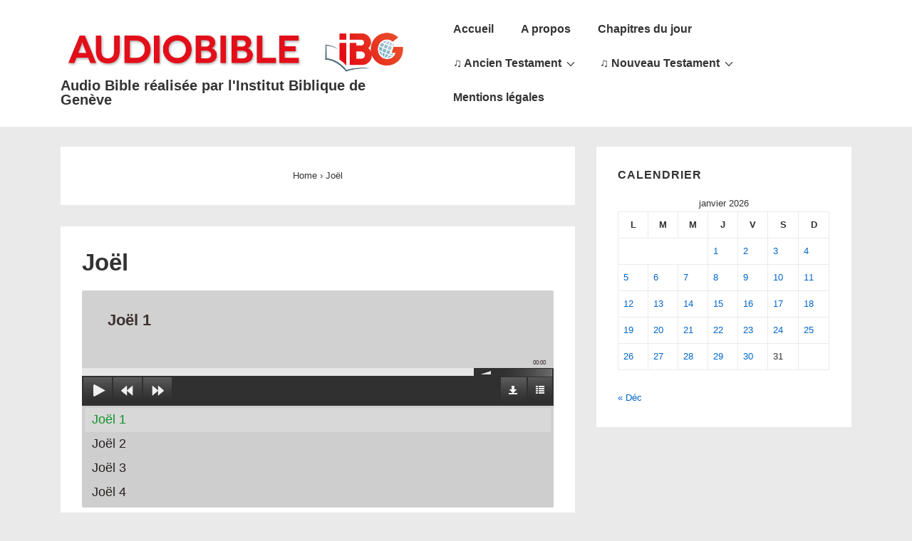

--- FILE ---
content_type: text/html; charset=UTF-8
request_url: https://audiobibleibg.com/joel/
body_size: 15561
content:
<!doctype html>
<html class="no-js" lang="fr-FR" > <!--<![endif]-->

	<head>
		<meta charset="UTF-8"/>
		<meta name="viewport" content="width=device-width, initial-scale=1.0">
		<link rel="profile" href="http://gmpg.org/xfn/11"/>
		<link rel="pingback" href="https://audiobibleibg.com/xmlrpc.php"/>
		<title>Joël &#8211; Audio Bible réalisée par l&#039;Institut Biblique de Genève</title>
<meta name='robots' content='max-image-preview:large' />
<link rel="alternate" type="application/rss+xml" title="Audio Bible réalisée par l&#039;Institut Biblique de Genève &raquo; Flux" href="https://audiobibleibg.com/feed/" />
<link rel="alternate" type="application/rss+xml" title="Audio Bible réalisée par l&#039;Institut Biblique de Genève &raquo; Flux des commentaires" href="https://audiobibleibg.com/comments/feed/" />

<script>
var MP3jPLAYLISTS = [];
var MP3jPLAYERS = [];
</script>
<link rel="alternate" type="application/rss+xml" title="Audio Bible réalisée par l&#039;Institut Biblique de Genève &raquo; Joël Flux des commentaires" href="https://audiobibleibg.com/joel/feed/" />
<script>
window._wpemojiSettings = {"baseUrl":"https:\/\/s.w.org\/images\/core\/emoji\/14.0.0\/72x72\/","ext":".png","svgUrl":"https:\/\/s.w.org\/images\/core\/emoji\/14.0.0\/svg\/","svgExt":".svg","source":{"concatemoji":"https:\/\/audiobibleibg.com\/wp-includes\/js\/wp-emoji-release.min.js?ver=6.4.7"}};
/*! This file is auto-generated */
!function(i,n){var o,s,e;function c(e){try{var t={supportTests:e,timestamp:(new Date).valueOf()};sessionStorage.setItem(o,JSON.stringify(t))}catch(e){}}function p(e,t,n){e.clearRect(0,0,e.canvas.width,e.canvas.height),e.fillText(t,0,0);var t=new Uint32Array(e.getImageData(0,0,e.canvas.width,e.canvas.height).data),r=(e.clearRect(0,0,e.canvas.width,e.canvas.height),e.fillText(n,0,0),new Uint32Array(e.getImageData(0,0,e.canvas.width,e.canvas.height).data));return t.every(function(e,t){return e===r[t]})}function u(e,t,n){switch(t){case"flag":return n(e,"\ud83c\udff3\ufe0f\u200d\u26a7\ufe0f","\ud83c\udff3\ufe0f\u200b\u26a7\ufe0f")?!1:!n(e,"\ud83c\uddfa\ud83c\uddf3","\ud83c\uddfa\u200b\ud83c\uddf3")&&!n(e,"\ud83c\udff4\udb40\udc67\udb40\udc62\udb40\udc65\udb40\udc6e\udb40\udc67\udb40\udc7f","\ud83c\udff4\u200b\udb40\udc67\u200b\udb40\udc62\u200b\udb40\udc65\u200b\udb40\udc6e\u200b\udb40\udc67\u200b\udb40\udc7f");case"emoji":return!n(e,"\ud83e\udef1\ud83c\udffb\u200d\ud83e\udef2\ud83c\udfff","\ud83e\udef1\ud83c\udffb\u200b\ud83e\udef2\ud83c\udfff")}return!1}function f(e,t,n){var r="undefined"!=typeof WorkerGlobalScope&&self instanceof WorkerGlobalScope?new OffscreenCanvas(300,150):i.createElement("canvas"),a=r.getContext("2d",{willReadFrequently:!0}),o=(a.textBaseline="top",a.font="600 32px Arial",{});return e.forEach(function(e){o[e]=t(a,e,n)}),o}function t(e){var t=i.createElement("script");t.src=e,t.defer=!0,i.head.appendChild(t)}"undefined"!=typeof Promise&&(o="wpEmojiSettingsSupports",s=["flag","emoji"],n.supports={everything:!0,everythingExceptFlag:!0},e=new Promise(function(e){i.addEventListener("DOMContentLoaded",e,{once:!0})}),new Promise(function(t){var n=function(){try{var e=JSON.parse(sessionStorage.getItem(o));if("object"==typeof e&&"number"==typeof e.timestamp&&(new Date).valueOf()<e.timestamp+604800&&"object"==typeof e.supportTests)return e.supportTests}catch(e){}return null}();if(!n){if("undefined"!=typeof Worker&&"undefined"!=typeof OffscreenCanvas&&"undefined"!=typeof URL&&URL.createObjectURL&&"undefined"!=typeof Blob)try{var e="postMessage("+f.toString()+"("+[JSON.stringify(s),u.toString(),p.toString()].join(",")+"));",r=new Blob([e],{type:"text/javascript"}),a=new Worker(URL.createObjectURL(r),{name:"wpTestEmojiSupports"});return void(a.onmessage=function(e){c(n=e.data),a.terminate(),t(n)})}catch(e){}c(n=f(s,u,p))}t(n)}).then(function(e){for(var t in e)n.supports[t]=e[t],n.supports.everything=n.supports.everything&&n.supports[t],"flag"!==t&&(n.supports.everythingExceptFlag=n.supports.everythingExceptFlag&&n.supports[t]);n.supports.everythingExceptFlag=n.supports.everythingExceptFlag&&!n.supports.flag,n.DOMReady=!1,n.readyCallback=function(){n.DOMReady=!0}}).then(function(){return e}).then(function(){var e;n.supports.everything||(n.readyCallback(),(e=n.source||{}).concatemoji?t(e.concatemoji):e.wpemoji&&e.twemoji&&(t(e.twemoji),t(e.wpemoji)))}))}((window,document),window._wpemojiSettings);
</script>
<style id='wp-emoji-styles-inline-css'>

	img.wp-smiley, img.emoji {
		display: inline !important;
		border: none !important;
		box-shadow: none !important;
		height: 1em !important;
		width: 1em !important;
		margin: 0 0.07em !important;
		vertical-align: -0.1em !important;
		background: none !important;
		padding: 0 !important;
	}
</style>
<link rel='stylesheet' id='wp-block-library-css' href='https://audiobibleibg.com/wp-includes/css/dist/block-library/style.min.css?ver=6.4.7' media='all' />
<style id='wp-block-library-theme-inline-css'>
.wp-block-audio figcaption{color:#555;font-size:13px;text-align:center}.is-dark-theme .wp-block-audio figcaption{color:hsla(0,0%,100%,.65)}.wp-block-audio{margin:0 0 1em}.wp-block-code{border:1px solid #ccc;border-radius:4px;font-family:Menlo,Consolas,monaco,monospace;padding:.8em 1em}.wp-block-embed figcaption{color:#555;font-size:13px;text-align:center}.is-dark-theme .wp-block-embed figcaption{color:hsla(0,0%,100%,.65)}.wp-block-embed{margin:0 0 1em}.blocks-gallery-caption{color:#555;font-size:13px;text-align:center}.is-dark-theme .blocks-gallery-caption{color:hsla(0,0%,100%,.65)}.wp-block-image figcaption{color:#555;font-size:13px;text-align:center}.is-dark-theme .wp-block-image figcaption{color:hsla(0,0%,100%,.65)}.wp-block-image{margin:0 0 1em}.wp-block-pullquote{border-bottom:4px solid;border-top:4px solid;color:currentColor;margin-bottom:1.75em}.wp-block-pullquote cite,.wp-block-pullquote footer,.wp-block-pullquote__citation{color:currentColor;font-size:.8125em;font-style:normal;text-transform:uppercase}.wp-block-quote{border-left:.25em solid;margin:0 0 1.75em;padding-left:1em}.wp-block-quote cite,.wp-block-quote footer{color:currentColor;font-size:.8125em;font-style:normal;position:relative}.wp-block-quote.has-text-align-right{border-left:none;border-right:.25em solid;padding-left:0;padding-right:1em}.wp-block-quote.has-text-align-center{border:none;padding-left:0}.wp-block-quote.is-large,.wp-block-quote.is-style-large,.wp-block-quote.is-style-plain{border:none}.wp-block-search .wp-block-search__label{font-weight:700}.wp-block-search__button{border:1px solid #ccc;padding:.375em .625em}:where(.wp-block-group.has-background){padding:1.25em 2.375em}.wp-block-separator.has-css-opacity{opacity:.4}.wp-block-separator{border:none;border-bottom:2px solid;margin-left:auto;margin-right:auto}.wp-block-separator.has-alpha-channel-opacity{opacity:1}.wp-block-separator:not(.is-style-wide):not(.is-style-dots){width:100px}.wp-block-separator.has-background:not(.is-style-dots){border-bottom:none;height:1px}.wp-block-separator.has-background:not(.is-style-wide):not(.is-style-dots){height:2px}.wp-block-table{margin:0 0 1em}.wp-block-table td,.wp-block-table th{word-break:normal}.wp-block-table figcaption{color:#555;font-size:13px;text-align:center}.is-dark-theme .wp-block-table figcaption{color:hsla(0,0%,100%,.65)}.wp-block-video figcaption{color:#555;font-size:13px;text-align:center}.is-dark-theme .wp-block-video figcaption{color:hsla(0,0%,100%,.65)}.wp-block-video{margin:0 0 1em}.wp-block-template-part.has-background{margin-bottom:0;margin-top:0;padding:1.25em 2.375em}
</style>
<style id='classic-theme-styles-inline-css'>
/*! This file is auto-generated */
.wp-block-button__link{color:#fff;background-color:#32373c;border-radius:9999px;box-shadow:none;text-decoration:none;padding:calc(.667em + 2px) calc(1.333em + 2px);font-size:1.125em}.wp-block-file__button{background:#32373c;color:#fff;text-decoration:none}
</style>
<style id='global-styles-inline-css'>
body{--wp--preset--color--black: #000000;--wp--preset--color--cyan-bluish-gray: #abb8c3;--wp--preset--color--white: #ffffff;--wp--preset--color--pale-pink: #f78da7;--wp--preset--color--vivid-red: #cf2e2e;--wp--preset--color--luminous-vivid-orange: #ff6900;--wp--preset--color--luminous-vivid-amber: #fcb900;--wp--preset--color--light-green-cyan: #7bdcb5;--wp--preset--color--vivid-green-cyan: #00d084;--wp--preset--color--pale-cyan-blue: #8ed1fc;--wp--preset--color--vivid-cyan-blue: #0693e3;--wp--preset--color--vivid-purple: #9b51e0;--wp--preset--color--button-color: #0066CC;--wp--preset--color--button-hover-color: #10659C;--wp--preset--color--button-hover-text-color: #FFFFFF;--wp--preset--color--button-text-color: #FFFFFF;--wp--preset--color--responsive-container-background-color: #333333;--wp--preset--color--responsive-main-container-background-color: #ffffff;--wp--preset--gradient--vivid-cyan-blue-to-vivid-purple: linear-gradient(135deg,rgba(6,147,227,1) 0%,rgb(155,81,224) 100%);--wp--preset--gradient--light-green-cyan-to-vivid-green-cyan: linear-gradient(135deg,rgb(122,220,180) 0%,rgb(0,208,130) 100%);--wp--preset--gradient--luminous-vivid-amber-to-luminous-vivid-orange: linear-gradient(135deg,rgba(252,185,0,1) 0%,rgba(255,105,0,1) 100%);--wp--preset--gradient--luminous-vivid-orange-to-vivid-red: linear-gradient(135deg,rgba(255,105,0,1) 0%,rgb(207,46,46) 100%);--wp--preset--gradient--very-light-gray-to-cyan-bluish-gray: linear-gradient(135deg,rgb(238,238,238) 0%,rgb(169,184,195) 100%);--wp--preset--gradient--cool-to-warm-spectrum: linear-gradient(135deg,rgb(74,234,220) 0%,rgb(151,120,209) 20%,rgb(207,42,186) 40%,rgb(238,44,130) 60%,rgb(251,105,98) 80%,rgb(254,248,76) 100%);--wp--preset--gradient--blush-light-purple: linear-gradient(135deg,rgb(255,206,236) 0%,rgb(152,150,240) 100%);--wp--preset--gradient--blush-bordeaux: linear-gradient(135deg,rgb(254,205,165) 0%,rgb(254,45,45) 50%,rgb(107,0,62) 100%);--wp--preset--gradient--luminous-dusk: linear-gradient(135deg,rgb(255,203,112) 0%,rgb(199,81,192) 50%,rgb(65,88,208) 100%);--wp--preset--gradient--pale-ocean: linear-gradient(135deg,rgb(255,245,203) 0%,rgb(182,227,212) 50%,rgb(51,167,181) 100%);--wp--preset--gradient--electric-grass: linear-gradient(135deg,rgb(202,248,128) 0%,rgb(113,206,126) 100%);--wp--preset--gradient--midnight: linear-gradient(135deg,rgb(2,3,129) 0%,rgb(40,116,252) 100%);--wp--preset--font-size--small: 13px;--wp--preset--font-size--medium: 20px;--wp--preset--font-size--large: 26px;--wp--preset--font-size--x-large: 42px;--wp--preset--font-size--normal: 16px;--wp--preset--font-size--larger: 33px;--wp--preset--spacing--20: 0.44rem;--wp--preset--spacing--30: 0.67rem;--wp--preset--spacing--40: 1rem;--wp--preset--spacing--50: 1.5rem;--wp--preset--spacing--60: 2.25rem;--wp--preset--spacing--70: 3.38rem;--wp--preset--spacing--80: 5.06rem;--wp--preset--shadow--natural: 6px 6px 9px rgba(0, 0, 0, 0.2);--wp--preset--shadow--deep: 12px 12px 50px rgba(0, 0, 0, 0.4);--wp--preset--shadow--sharp: 6px 6px 0px rgba(0, 0, 0, 0.2);--wp--preset--shadow--outlined: 6px 6px 0px -3px rgba(255, 255, 255, 1), 6px 6px rgba(0, 0, 0, 1);--wp--preset--shadow--crisp: 6px 6px 0px rgba(0, 0, 0, 1);}:where(.is-layout-flex){gap: 0.5em;}:where(.is-layout-grid){gap: 0.5em;}body .is-layout-flow > .alignleft{float: left;margin-inline-start: 0;margin-inline-end: 2em;}body .is-layout-flow > .alignright{float: right;margin-inline-start: 2em;margin-inline-end: 0;}body .is-layout-flow > .aligncenter{margin-left: auto !important;margin-right: auto !important;}body .is-layout-constrained > .alignleft{float: left;margin-inline-start: 0;margin-inline-end: 2em;}body .is-layout-constrained > .alignright{float: right;margin-inline-start: 2em;margin-inline-end: 0;}body .is-layout-constrained > .aligncenter{margin-left: auto !important;margin-right: auto !important;}body .is-layout-constrained > :where(:not(.alignleft):not(.alignright):not(.alignfull)){max-width: var(--wp--style--global--content-size);margin-left: auto !important;margin-right: auto !important;}body .is-layout-constrained > .alignwide{max-width: var(--wp--style--global--wide-size);}body .is-layout-flex{display: flex;}body .is-layout-flex{flex-wrap: wrap;align-items: center;}body .is-layout-flex > *{margin: 0;}body .is-layout-grid{display: grid;}body .is-layout-grid > *{margin: 0;}:where(.wp-block-columns.is-layout-flex){gap: 2em;}:where(.wp-block-columns.is-layout-grid){gap: 2em;}:where(.wp-block-post-template.is-layout-flex){gap: 1.25em;}:where(.wp-block-post-template.is-layout-grid){gap: 1.25em;}.has-black-color{color: var(--wp--preset--color--black) !important;}.has-cyan-bluish-gray-color{color: var(--wp--preset--color--cyan-bluish-gray) !important;}.has-white-color{color: var(--wp--preset--color--white) !important;}.has-pale-pink-color{color: var(--wp--preset--color--pale-pink) !important;}.has-vivid-red-color{color: var(--wp--preset--color--vivid-red) !important;}.has-luminous-vivid-orange-color{color: var(--wp--preset--color--luminous-vivid-orange) !important;}.has-luminous-vivid-amber-color{color: var(--wp--preset--color--luminous-vivid-amber) !important;}.has-light-green-cyan-color{color: var(--wp--preset--color--light-green-cyan) !important;}.has-vivid-green-cyan-color{color: var(--wp--preset--color--vivid-green-cyan) !important;}.has-pale-cyan-blue-color{color: var(--wp--preset--color--pale-cyan-blue) !important;}.has-vivid-cyan-blue-color{color: var(--wp--preset--color--vivid-cyan-blue) !important;}.has-vivid-purple-color{color: var(--wp--preset--color--vivid-purple) !important;}.has-black-background-color{background-color: var(--wp--preset--color--black) !important;}.has-cyan-bluish-gray-background-color{background-color: var(--wp--preset--color--cyan-bluish-gray) !important;}.has-white-background-color{background-color: var(--wp--preset--color--white) !important;}.has-pale-pink-background-color{background-color: var(--wp--preset--color--pale-pink) !important;}.has-vivid-red-background-color{background-color: var(--wp--preset--color--vivid-red) !important;}.has-luminous-vivid-orange-background-color{background-color: var(--wp--preset--color--luminous-vivid-orange) !important;}.has-luminous-vivid-amber-background-color{background-color: var(--wp--preset--color--luminous-vivid-amber) !important;}.has-light-green-cyan-background-color{background-color: var(--wp--preset--color--light-green-cyan) !important;}.has-vivid-green-cyan-background-color{background-color: var(--wp--preset--color--vivid-green-cyan) !important;}.has-pale-cyan-blue-background-color{background-color: var(--wp--preset--color--pale-cyan-blue) !important;}.has-vivid-cyan-blue-background-color{background-color: var(--wp--preset--color--vivid-cyan-blue) !important;}.has-vivid-purple-background-color{background-color: var(--wp--preset--color--vivid-purple) !important;}.has-black-border-color{border-color: var(--wp--preset--color--black) !important;}.has-cyan-bluish-gray-border-color{border-color: var(--wp--preset--color--cyan-bluish-gray) !important;}.has-white-border-color{border-color: var(--wp--preset--color--white) !important;}.has-pale-pink-border-color{border-color: var(--wp--preset--color--pale-pink) !important;}.has-vivid-red-border-color{border-color: var(--wp--preset--color--vivid-red) !important;}.has-luminous-vivid-orange-border-color{border-color: var(--wp--preset--color--luminous-vivid-orange) !important;}.has-luminous-vivid-amber-border-color{border-color: var(--wp--preset--color--luminous-vivid-amber) !important;}.has-light-green-cyan-border-color{border-color: var(--wp--preset--color--light-green-cyan) !important;}.has-vivid-green-cyan-border-color{border-color: var(--wp--preset--color--vivid-green-cyan) !important;}.has-pale-cyan-blue-border-color{border-color: var(--wp--preset--color--pale-cyan-blue) !important;}.has-vivid-cyan-blue-border-color{border-color: var(--wp--preset--color--vivid-cyan-blue) !important;}.has-vivid-purple-border-color{border-color: var(--wp--preset--color--vivid-purple) !important;}.has-vivid-cyan-blue-to-vivid-purple-gradient-background{background: var(--wp--preset--gradient--vivid-cyan-blue-to-vivid-purple) !important;}.has-light-green-cyan-to-vivid-green-cyan-gradient-background{background: var(--wp--preset--gradient--light-green-cyan-to-vivid-green-cyan) !important;}.has-luminous-vivid-amber-to-luminous-vivid-orange-gradient-background{background: var(--wp--preset--gradient--luminous-vivid-amber-to-luminous-vivid-orange) !important;}.has-luminous-vivid-orange-to-vivid-red-gradient-background{background: var(--wp--preset--gradient--luminous-vivid-orange-to-vivid-red) !important;}.has-very-light-gray-to-cyan-bluish-gray-gradient-background{background: var(--wp--preset--gradient--very-light-gray-to-cyan-bluish-gray) !important;}.has-cool-to-warm-spectrum-gradient-background{background: var(--wp--preset--gradient--cool-to-warm-spectrum) !important;}.has-blush-light-purple-gradient-background{background: var(--wp--preset--gradient--blush-light-purple) !important;}.has-blush-bordeaux-gradient-background{background: var(--wp--preset--gradient--blush-bordeaux) !important;}.has-luminous-dusk-gradient-background{background: var(--wp--preset--gradient--luminous-dusk) !important;}.has-pale-ocean-gradient-background{background: var(--wp--preset--gradient--pale-ocean) !important;}.has-electric-grass-gradient-background{background: var(--wp--preset--gradient--electric-grass) !important;}.has-midnight-gradient-background{background: var(--wp--preset--gradient--midnight) !important;}.has-small-font-size{font-size: var(--wp--preset--font-size--small) !important;}.has-medium-font-size{font-size: var(--wp--preset--font-size--medium) !important;}.has-large-font-size{font-size: var(--wp--preset--font-size--large) !important;}.has-x-large-font-size{font-size: var(--wp--preset--font-size--x-large) !important;}
.wp-block-navigation a:where(:not(.wp-element-button)){color: inherit;}
:where(.wp-block-post-template.is-layout-flex){gap: 1.25em;}:where(.wp-block-post-template.is-layout-grid){gap: 1.25em;}
:where(.wp-block-columns.is-layout-flex){gap: 2em;}:where(.wp-block-columns.is-layout-grid){gap: 2em;}
.wp-block-pullquote{font-size: 1.5em;line-height: 1.6;}
</style>
<link rel='stylesheet' id='responsive-style-css' href='https://audiobibleibg.com/wp-content/themes/responsive/core/css/style.min.css?ver=4.7.4' media='all' />
<style id='responsive-style-inline-css'>
:root .has-button-color-color { color: #0066CC; }:root .has-button-color-background-color { background-color: #0066CC; }:root .has-button-hover-color-color { color: #10659C; }:root .has-button-hover-color-background-color { background-color: #10659C; }:root .has-button-hover-text-color-color { color: #FFFFFF; }:root .has-button-hover-text-color-background-color { background-color: #FFFFFF; }:root .has-button-text-color-color { color: #FFFFFF; }:root .has-button-text-color-background-color { background-color: #FFFFFF; }:root .has-responsive-container-background-color-color { color: #333333; }:root .has-responsive-container-background-color-background-color { background-color: #333333; }:root .has-responsive-main-container-background-color-color { color: #ffffff; }:root .has-responsive-main-container-background-color-background-color { background-color: #ffffff; }
 .container, [class*='__inner-container'], .site-header-full-width-main-navigation.site-mobile-header-layout-vertical:not(.responsive-site-full-width) .main-navigation-wrapper{max-width:1140px}.page.front-page.responsive-site-style-content-boxed .custom-home-widget-section.home-widgets, .blog.front-page.responsive-site-style-content-boxed .custom-home-widget-section.home-widgets, .responsive-site-style-content-boxed .custom-home-about-section, .responsive-site-style-content-boxed .custom-home-feature-section, .responsive-site-style-content-boxed .custom-home-team-section, .responsive-site-style-content-boxed .custom-home-testimonial-section, .responsive-site-style-content-boxed .custom-home-contact-section, .responsive-site-style-content-boxed .custom-home-widget-section, .responsive-site-style-content-boxed .custom-home-featured-area, .responsive-site-style-content-boxed .site-content-header, .responsive-site-style-content-boxed .content-area-wrapper, .responsive-site-style-content-boxed .site-content .hentry, .responsive-site-style-content-boxed .give-wrap .give_forms, .responsive-site-style-content-boxed .navigation, .responsive-site-style-content-boxed .comments-area, .responsive-site-style-content-boxed .comment-respond, .responsive-site-style-boxed .custom-home-about-section, .responsive-site-style-boxed .custom-home-feature-section, .responsive-site-style-boxed .custom-home-team-section, .responsive-site-style-boxed .custom-home-testimonial-section, .responsive-site-style-boxed .custom-home-contact-section, .responsive-site-style-boxed .custom-home-widget-section, .responsive-site-style-boxed .custom-home-featured-area, .responsive-site-style-boxed .site-content-header, .responsive-site-style-boxed .site-content .hentry, .responsive-site-style-boxed .give-wrap .give_forms, .responsive-site-style-boxed .navigation, .responsive-site-style-boxed .comments-area, .responsive-site-style-boxed .comment-respond, .responsive-site-style-boxed .comment-respond, .responsive-site-style-boxed aside#secondary .widget-wrapper, .responsive-site-style-boxed .site-content article.product{background-color:#ffffff;border-radius:0px}address, blockquote, pre, code, kbd, tt, var{background-color:#eaeaea}p, .entry-content p{margin-bottom:em}.responsive-site-style-content-boxed .hentry, .responsive-site-style-content-boxed .give-wrap .give_forms, .responsive-site-style-content-boxed .navigation, .responsive-site-style-content-boxed .comments-area, .responsive-site-style-content-boxed .comment-respond, .responsive-site-style-boxed .give-wrap .give_forms, .responsive-site-style-boxed .hentry, .responsive-site-style-boxed .navigation, .responsive-site-style-boxed .comments-area, .responsive-site-style-boxed .comment-respond, .page.front-page.responsive-site-style-flat .widget-wrapper, .blog.front-page.responsive-site-style-flat .widget-wrapper, .responsive-site-style-boxed .widget-wrapper, .responsive-site-style-boxed .site-content article.product{padding:30px}@media screen and ( max-width:992px ){.responsive-site-style-content-boxed .hentry, .responsive-site-style-content-boxed .give-wrap .give_forms, .responsive-site-style-content-boxed .navigation, .responsive-site-style-content-boxed .comments-area, .responsive-site-style-content-boxed .comment-respond, .responsive-site-style-boxed .hentry, .responsive-site-style-boxed .give-wrap .give_forms, .responsive-site-style-boxed .navigation, .responsive-site-style-boxed .comments-area, .responsive-site-style-boxed .comment-respond, .page.front-page.responsive-site-style-flat .widget-wrapper, .blog.front-page.responsive-site-style-flat .widget-wrapper, .responsive-site-style-boxed .widget-wrapper, .responsive-site-style-boxed .site-content article.product, .page-template-gutenberg-fullwidth.responsive-site-style-content-boxed .hentry .post-entry > div:not(.wp-block-cover):not(.wp-block-coblocks-map), .page-template-gutenberg-fullwidth.responsive-site-style-boxed .hentry .post-entry > div:not(.wp-block-cover):not(.wp-block-coblocks-map){padding:30px}}@media screen and ( max-width:576px ){.responsive-site-style-content-boxed .give-wrap .give_forms, .responsive-site-style-content-boxed .hentry, .responsive-site-style-content-boxed .navigation, .responsive-site-style-content-boxed .comments-area, .responsive-site-style-content-boxed .comment-respond, .responsive-site-style-boxed .hentry, .responsive-site-style-boxed .give-wrap .give_forms, .responsive-site-style-boxed .navigation, .responsive-site-style-boxed .comments-area, .responsive-site-style-boxed .comment-respond, .page.front-page.responsive-site-style-flat .widget-wrapper, .blog.front-page.responsive-site-style-flat .widget-wrapper, .responsive-site-style-boxed .widget-wrapper, .responsive-site-style-boxed .site-content article.product, .page-template-gutenberg-fullwidth.responsive-site-style-content-boxed .hentry .post-entry > div:not(.wp-block-cover):not(.wp-block-coblocks-map), .page-template-gutenberg-fullwidth.responsive-site-style-boxed .hentry .post-entry > div:not(.wp-block-cover):not(.wp-block-coblocks-map){padding:30px}}body{color:#333333}.post-data *, .hentry .post-data a, .hentry .post-data, .post-meta *, .hentry .post-meta a{color:#999999}a{color:#0066CC}.entry-content .woocommerce a.remove:hover{color:#0066CC !important;border-color:#0066CC}a:hover{color:#10659C}label{color:#333333}.responsive-block-editor-addons-button__wrapper > .not-inherited-from-theme, .responsive-block-editor-addons-button__wrapper > .inherited-from-theme{color:#ffffff}.responsive-block-editor-addons-button__wrapper:hover > .not-inherited-from-theme, .responsive-block-editor-addons-button__wrapper:hover > .inherited-from-theme{color:#ffffff}.page.front-page .button, .blog.front-page .button, .read-more-button .hentry .read-more .more-link, input[type=button], input[type=submit], button, .button, .wp-block-button__link, body div.wpforms-container-full .wpforms-form input[type=submit], body div.wpforms-container-full .wpforms-form button[type=submit], body div.wpforms-container-full .wpforms-form .wpforms-page-button, .main-navigation .menu .res-button-menu .res-custom-button{background-color:#0066CC;border:0px solid #10659C;border-radius:0px;color:#ffffff;padding:10px}@media screen and ( max-width:992px ){.page.front-page .button, .blog.front-page .button, .read-more-button .hentry .read-more .more-link, input[type=button], .wp-block-button__link, input[type=submit], button, .button, body div.wpforms-container-full .wpforms-form input[type=submit], body div.wpforms-container-full .wpforms-form button[type=submit], body div.wpforms-container-full .wpforms-form .wpforms-page-button, .main-navigation .menu .res-button-menu .res-custom-button{padding:10px}}@media screen and ( max-width:576px ){.page.front-page .button, .blog.front-page .button, .read-more-button .hentry .read-more .more-link, input[type=button], .wp-block-button__link, input[type=submit], button, .button, body div.wpforms-container-full .wpforms-form input[type=submit], body div.wpforms-container-full .wpforms-form button[type=submit], body div.wpforms-container-full .wpforms-form .wpforms-page-button, .main-navigation .menu .res-button-menu .res-custom-button{padding:10px}}.page.front-page .button:focus, .blog.front-page .button:focus, .page.front-page .button:hover, .blog.front-page .button:hover, .wp-block-button__link.has-text-color.has-background:focus, .wp-block-button__link.has-text-color.has-background:hover, .wp-block-button__link.has-text-color:focus, .wp-block-button__link.has-text-color:hover, .wp-block-button__link.has-background:hover, .wp-block-button__link.has-background:focus, .main-navigation .menu .res-button-menu .res-custom-button:hover{color:#ffffff !important;background-color:#10659C !important}.wp-block-button__link:focus, .wp-block-button__link:hover, .read-more-button .hentry .read-more .more-link:hover, .read-more-button .hentry .read-more .more-link:focus, input[type=button]:hover, input[type=submit]:hover, input[type=button]:focus, input[type=submit]:focus, button:hover, button:focus, .button:hover, .button:focus, body div.wpforms-container-full .wpforms-form input[type=submit]:hover, body div.wpforms-container-full .wpforms-form input[type=submit]:focus, body div.wpforms-container-full .wpforms-form input[type=submit]:active, body div.wpforms-container-full .wpforms-form button[type=submit]:hover, body div.wpforms-container-full .wpforms-form button[type=submit]:focus, body div.wpforms-container-full .wpforms-form button[type=submit]:active, body div.wpforms-container-full .wpforms-form .wpforms-page-button:hover, body div.wpforms-container-full .wpforms-form .wpforms-page-button:active, body div.wpforms-container-full .wpforms-form .wpforms-page-button:focus, .main-navigation .menu .res-button-menu .res-custom-button:hover{color:#ffffff;border:0px solid #0066CC;background-color:#10659C}select, textarea, input[type=tel], input[type=email], input[type=number], input[type=search], input[type=text], input[type=date], input[type=datetime], input[type=datetime-local], input[type=month], input[type=password], input[type=range], input[type=time], input[type=url], input[type=week], body div.wpforms-container-full .wpforms-form input[type=date], body div.wpforms-container-full .wpforms-form input[type=datetime], body div.wpforms-container-full .wpforms-form input[type=datetime-local], body div.wpforms-container-full .wpforms-form input[type=email], body div.wpforms-container-full .wpforms-form input[type=month], body div.wpforms-container-full .wpforms-form input[type=number], body div.wpforms-container-full .wpforms-form input[type=password], body div.wpforms-container-full .wpforms-form input[type=range], body div.wpforms-container-full .wpforms-form input[type=search], body div.wpforms-container-full .wpforms-form input[type=tel], body div.wpforms-container-full .wpforms-form input[type=text], body div.wpforms-container-full .wpforms-form input[type=time], body div.wpforms-container-full .wpforms-form input[type=url], body div.wpforms-container-full .wpforms-form input[type=week], body div.wpforms-container-full .wpforms-form select, body div.wpforms-container-full .wpforms-form textarea{color:#333333;background-color:#ffffff;border:1px solid #cccccc;border-radius:0px;line-height:1.75;padding:3px;height:auto}.entry-content div.wpforms-container-full .wpforms-form select, body div.wpforms-container-full .wpforms-form select, select{background-image:linear-gradient(45deg, transparent 50%, #333333 50%), linear-gradient(135deg, #333333 50%, transparent 50%);background-position:calc(100% - 20px) calc(50% + 2px), calc(100% - 15px) calc(50% + 2px), calc(100% - .5em) .5em;background-size:5px 5px, 5px 5px, 1.5em 1.5em;background-repeat:no-repeat;-webkit-appearance:none;-moz-appearance:none}body div.wpforms-container-full .wpforms-form .wpforms-field input.wpforms-error, body div.wpforms-container-full .wpforms-form .wpforms-field input.user-invalid, body div.wpforms-container-full .wpforms-form .wpforms-field textarea.wpforms-error, body div.wpforms-container-full .wpforms-form .wpforms-field textarea.user-invalid, body div.wpforms-container-full .wpforms-form .wpforms-field select.wpforms-error, body div.wpforms-container-full .wpforms-form .wpforms-field select.user-invalid{border-width:1px}@media screen and ( max-width:992px ){select, textarea, input[type=tel], input[type=email], input[type=number], input[type=search], input[type=text], input[type=date], input[type=datetime], input[type=datetime-local], input[type=month], input[type=password], input[type=range], input[type=time], input[type=url], input[type=week], body div.wpforms-container-full .wpforms-form input[type=date], body div.wpforms-container-full .wpforms-form input[type=datetime], body div.wpforms-container-full .wpforms-form input[type=datetime-local], body div.wpforms-container-full .wpforms-form input[type=email], body div.wpforms-container-full .wpforms-form input[type=month], body div.wpforms-container-full .wpforms-form input[type=number], body div.wpforms-container-full .wpforms-form input[type=password], body div.wpforms-container-full .wpforms-form input[type=range], body div.wpforms-container-full .wpforms-form input[type=search], body div.wpforms-container-full .wpforms-form input[type=tel], body div.wpforms-container-full .wpforms-form input[type=text], body div.wpforms-container-full .wpforms-form input[type=time], body div.wpforms-container-full .wpforms-form input[type=url], body div.wpforms-container-full .wpforms-form input[type=week], body div.wpforms-container-full .wpforms-form select, body div.wpforms-container-full .wpforms-form textarea{padding:3px}}@media screen and ( max-width:576px ){select, textarea, input[type=tel], input[type=email], input[type=number], input[type=search], input[type=text], input[type=date], input[type=datetime], input[type=datetime-local], input[type=month], input[type=password], input[type=range], input[type=time], input[type=url], input[type=week], body div.wpforms-container-full .wpforms-form input[type=date], body div.wpforms-container-full .wpforms-form input[type=datetime], body div.wpforms-container-full .wpforms-form input[type=datetime-local], body div.wpforms-container-full .wpforms-form input[type=email], body div.wpforms-container-full .wpforms-form input[type=month], body div.wpforms-container-full .wpforms-form input[type=number], body div.wpforms-container-full .wpforms-form input[type=password], body div.wpforms-container-full .wpforms-form input[type=range], body div.wpforms-container-full .wpforms-form input[type=search], body div.wpforms-container-full .wpforms-form input[type=tel], body div.wpforms-container-full .wpforms-form input[type=text], body div.wpforms-container-full .wpforms-form input[type=time], body div.wpforms-container-full .wpforms-form input[type=url], body div.wpforms-container-full .wpforms-form input[type=week], body div.wpforms-container-full .wpforms-form select, body div.wpforms-container-full .wpforms-form textarea{padding:3px}}h1{color:#333333}h2{color:#333333}h3{color:#333333}h4{color:#333333}h5{color:#333333}h6{color:#333333}body.custom-background.responsive-site-contained, body.custom-background.responsive-site-full-width{background-position:left top}body.custom-background.responsive-site-contained, body.custom-background.responsive-site-full-width{background-attachment:fixed}body.custom-background.responsive-site-contained, body.custom-background.responsive-site-full-width{background-repeat:repeat}body.custom-background.responsive-site-contained, body.custom-background.responsive-site-full-width{background-size:cover}.widget-area .widget-title h4{color:#333333}.responsive-site-style-boxed aside#secondary .widget-wrapper{background-color:#ffffff}.widget-area{color:#333333}.widget-area .widget-wrapper a{color:#0066CC}.widget-area .widget-wrapper a:hover{color:#10659C}body:not(.res-transparent-header) .site-header{padding-top:0px;padding-bottom:0px}@media screen and (max-width:767px){body.site-header-layout-vertical.site-mobile-header-layout-horizontal:not(.res-transparent-header) .site-header .main-navigation{border-top:0}}body.res-transparent-header .site-header{padding-top:0px;padding-bototm:0px}@media screen and (max-width:767px){body.site-header-layout-vertical.site-mobile-header-layout-horizontal.res-transparent-header .site-header .main-navigation{border-top:0}}@media (min-width:767px){.main-navigation .menu-toggle{display:none}.site-branding{width:auto}.main-navigation .menu{display:block}.main-navigation .menu > li{border-bottom:none;float:left;margin-left:2px}.main-navigation .children, .main-navigation .sub-menu{background-color:#ffffff;box-shadow:0 0px 2px #cccccc;left:-9999em;margin-left:0;top:100%;position:absolute;width:240px;z-index:9999}.main-navigation .children > li.focus > .children, .main-navigation .children > li.focus > .sub-menu, .main-navigation .children > li:hover > .children, .main-navigation .children > li:hover > .sub-menu, .main-navigation .sub-menu > li.focus > .children, .main-navigation .sub-menu > li.focus > .sub-menu, .main-navigation .sub-menu > li:hover > .children, .main-navigation .sub-menu > li:hover > .sub-menu{left:100%;top:0}.main-navigation .children > li:first-child, .main-navigation .sub-menu > li:first-child{border-top:none}.main-navigation .children a, .main-navigation .sub-menu a{padding:15px 15px}.site-header-layout-horizontal.site-header-main-navigation-site-branding .main-navigation .menu > li{margin-left:0;margin-right:2px}.site-header-layout-vertical .site-header .row{flex-direction:column}.site-header-layout-vertical .main-navigation .menu > li{margin-left:0;margin-right:2px}.site-header-layout-vertical.site-header-alignment-center .main-navigation .menu{display:table;margin-left:auto;margin-right:auto;width:auto}.site-header-layout-vertical.site-header-alignment-center .main-navigation .menu > li{margin-left:1px;margin-right:1px}.site-header-layout-vertical.site-header-alignment-right .main-navigation .menu{display:table;margin-right:0;margin-left:auto}.site-header-layout-vertical.site-header-alignment-right .main-navigation .menu > li{margin-left:1px;margin-right:0}.site-header-layout-vertical.site-header-full-width-main-navigation .main-navigation{margin-left:calc( 50% - 50vw );margin-right:calc( 50% - 50vw );max-width:100vw;width:100vw}.site-header-layout-horizontal .site-header .row{flex-wrap:nowrap}.site-header-layout-vertical.site-header-alignment-center .site-branding{text-align:center}.site-header-layout-vertical.site-header-alignment-center .main-navigation .menu-toggle{text-align:center;margin:auto}.site-header-layout-vertical.site-header-alignment-right .site-branding{text-align:right}.site-header-layout-vertical.site-header-alignment-right .main-navigation .menu-toggle{text-align:right;float:right}.site-header-layout-horizontal.header-widget-position-with_logo .site-branding{padding-right:75px}.site-header-layout-vertical.site-header-alignment-center .site-branding{text-align:center}.site-header-layout-vertical.site-header-alignment-center .main-navigation .menu-toggle{text-align:center;margin:auto}.site-header-layout-vertical.site-header-alignment-center .main-navigation .menu > li{margin-left:1px;margin-right:1px}.site-header-layout-vertical.site-header-alignment-right .site-branding{text-align:right}.site-header-layout-vertical.site-header-alignment-right .main-navigation .menu-toggle{text-align:right;float:right}.site-header-layout-vertical.site-header-alignment-right .main-navigation .menu > li{margin-left:1px;margin-right:1px}.site-header-layout-vertical.site-header-site-branding-main-navigation.site-header-full-width-main-navigation .main-navigation{border-top:1px solid #eaeaea}.site-header-layout-vertical.site-header-site-branding-main-navigation.site-header-full-width-main-navigation .main-navigation div{border-bottom:0}.site-header-layout-vertical.site-header-main-navigation-site-branding.site-header-full-width-main-navigation .main-navigation{border-bottom:1px solid #eaeaea;border-top:0}.site-header-layout-vertical.site-header-main-navigation-site-branding.site-header-full-width-main-navigation .main-navigation div{border-bottom:0}.children .res-iconify.no-menu{transform:rotate( -139deg );right:0.5rem}.main-navigation .menu .sub-menu .res-iconify svg{transform:translate(0,-50%) rotate(270deg)}}@media screen and ( max-width:767px ){.site-mobile-header-layout-horizontal.site-header-main-navigation-site-branding .main-navigation .menu-toggle{bottom:28px}.site-mobile-header-layout-horizontal.site-header-site-branding-main-navigation .main-navigation .menu-toggle{top:28px}.site-mobile-header-layout-horizontal.header-widget-position-with_logo .site-branding{padding-right:75px}.site-mobile-header-layout-vertical.site-mobile-header-alignment-center .site-branding{text-align:center}.site-mobile-header-layout-vertical.site-mobile-header-alignment-center .main-navigation .menu-toggle{text-align:center;margin:auto}.site-mobile-header-layout-vertical.site-mobile-header-alignment-center .main-navigation .menu > li{margin-left:1px;margin-right:1px}.site-mobile-header-layout-vertical.site-mobile-header-alignment-right .site-branding{text-align:right}.site-mobile-header-layout-vertical.site-mobile-header-alignment-right .main-navigation .menu-toggle{text-align:right;float:right}.site-mobile-header-layout-vertical.site-mobile-header-alignment-right .main-navigation .menu > li{margin-left:1px;margin-right:1px}.site-mobile-header-layout-vertical.site-header-site-branding-main-navigation.site-header-full-width-main-navigation .main-navigation{border-top:1px solid #eaeaea}.site-mobile-header-layout-vertical.site-header-site-branding-main-navigation.site-header-full-width-main-navigation .main-navigation div{border-bottom:0}.site-mobile-header-layout-vertical.site-header-main-navigation-site-branding.site-header-full-width-main-navigation .main-navigation{border-bottom:1px solid #eaeaea;border-top:0}.site-mobile-header-layout-vertical.site-header-main-navigation-site-branding.site-header-full-width-main-navigation .main-navigation div{border-bottom:0}.main-navigation .children, .main-navigation .sub-menu{display:none}.res-iconify{top:0.3px}.main-navigation .res-iconify.no-menu{top:16.3px}}@media screen and ( max-width:576px ){.site-mobile-header-layout-horizontal.site-header-main-navigation-site-branding .main-navigation .menu-toggle{bottom:28px}.site-mobile-header-layout-horizontal.site-header-site-branding-main-navigation .main-navigation .menu-toggle{top:28px}.site-mobile-header-layout-horizontal.header-widget-position-with_logo .site-branding{padding-right:15px}}.site-title a{color:#333333}.site-title a:hover{color:#10659C}.site-description{color:#999999}.site-header{border-bottom-color:#eaeaea;background-color:#ffffff}.header-full-width.site-header-layout-vertical .main-navigation, .site-header-layout-vertical.site-header-full-width-main-navigation .main-navigation, .responsive-site-full-width.site-header-layout-vertical .main-navigation, .site-header-layout-vertical .main-navigation div, .site-header-layout-vertical.site-header-site-branding-main-navigation.last-item-spread-away .main-navigation .menu{background-color:#ffffff}.header-full-width.site-header-layout-vertical .main-navigation.toggled, .site-header-layout-vertical.site-header-full-width-main-navigation .main-navigation.toggled, .responsive-site-full-width.site-header-layout-vertical .main-navigation.toggled, .site-header-layout-vertical .main-navigation.toggled div, .main-navigation.toggled{background-color:#ffffff}@media ( max-width:767px ){.site-mobile-header-layout-vertical .main-navigation{background-color:#ffffff}.site-mobile-header-layout-vertical .main-navigation.toggled{background-color:#ffffff}.site-mobile-header-layout-vertical.site-header-site-branding-main-navigation:not(.site-header-full-width-main-navigation) .main-navigation{border-top:1px solid #eaeaea}.site-mobile-header-layout-vertical.site-header-main-navigation-site-branding:not(.site-header-full-width-main-navigation) .main-navigation{border-bottom:1px solid #eaeaea}}@media ( min-width:767px ){.header-full-width.site-header-layout-vertical.site-header-site-branding-main-navigation .main-navigation, .responsive-site-full-width.site-header-layout-vertical.site-header-site-branding-main-navigation .main-navigation, .site-header-layout-vertical.site-header-site-branding-main-navigation:not(.site-header-full-width-main-navigation):not(.responsive-site-full-width):not(.header-full-width) .main-navigation > div{border-top:1px solid #eaeaea}.header-full-width.site-header-layout-vertical.site-header-main-navigation-site-branding .main-navigation, .responsive-site-full-width.site-header-layout-vertical.site-header-main-navigation-site-branding .main-navigation, .site-header-layout-vertical.site-header-main-navigation-site-branding:not(.site-header-full-width-main-navigation):not(.responsive-site-full-width):not(.header-full-width) .main-navigation > div{border-bottom:1px solid #eaeaea}}.site-header-layout-vertical.site-header-full-width-main-navigation.site-header-site-branding-main-navigation .main-navigation{border-top:1px solid #eaeaea}.site-header-layout-vertical.site-header-full-width-main-navigation.site-header-main-navigation-site-branding .main-navigation{border-bottom:1px solid #eaeaea}.main-navigation .menu > li > a{color:#333333}.main-navigation .res-iconify svg{stroke:#333333}.main-navigation .menu > li.current_page_item > a, .main-navigation .menu > li.current-menu-item > a{color:;background-color:#ffffff}.main-navigation .menu > li.current-menu-item > .res-iconify{color:}.main-navigation .menu > li.current-menu-item > a > .res-iconify svg{stroke:}.main-navigation .menu li > a:hover{color:#10659C;background-color:#ffffff}.main-navigation .menu li:hover .res-iconify svg:hover, .main-navigation .menu > li:hover > a:not(.sub-menu) > .res-iconify svg{stroke:#10659C}.main-navigation .children, .main-navigation .sub-menu{background-color:#ffffff}.main-navigation .children li a, .main-navigation .sub-menu li a{color:#333333}.main-navigation .sub-menu li .res-iconify svg{stroke:#333333}.main-navigation .menu .sub-menu .current_page_item > a, .main-navigation .menu .sub-menu .current-menu-item > a, .main-navigation .menu .children li.current_page_item a{color:;background-color:#ffffff}.main-navigation .menu .children li.current_page_item .res-iconify svg{stroke:}.main-navigation .children li a:hover, .main-navigation .sub-menu li a:hover, .main-navigation .menu .sub-menu .current_page_item > a:hover, .main-navigation .menu .sub-menu .current-menu-item > a:hover{color:#10659C;background-color:#ffffff}.main-navigation .menu .sub-menu li:hover > .res-iconify svg, .main-navigation .menu .sub-menu li:hover > a > .res-iconify svg{stroke:#10659C}.main-navigation .menu-toggle{background-color:transparent;color:#333333}.site-header{border-bottom-width:0px;border-bottom-style:solid}.main-navigation .children, .main-navigation .sub-menu{border-top-width:0px;border-bottom-width:0px;border-left-width:0px;border-right-width:0px;border-color:;border-style:solid}@media screen and ( max-width:992px ){.main-navigation .children, .main-navigation .sub-menu{border-top-width:0px;border-bottom-width:0px;border-left-width:0px;border-right-width:0px;border-color:;border-style:solid}}@media screen and ( max-width:576px ){.main-navigation .children, .main-navigation .sub-menu{border-top-width:0px;border-bottom-width:0px;border-left-width:0px;border-right-width:0px;border-color:;border-style:solid}}.site-branding-wrapper{padding:28px 0px 28px 0px}@media screen and ( max-width:992px ){.site-branding-wrapper{padding:28px 0px 28px 0px}}@media screen and ( max-width:576px ){.site-branding-wrapper{padding:28px 0px 28px 0px}}.res-transparent-header .site-content{padding:120px 0px 120px 0px}@media screen and ( max-width:992px ){.res-transparent-header .site-content{padding:28px 0px 28px 0px}}@media screen and ( max-width:576px ){.res-transparent-header .site-content{padding:28px 0px 28px 0px}}@media (max-width:767px){.main-navigation.toggled .menu{flex-direction:column}}.main-navigation .menu-toggle{width:49px}.hamburger-menu-label{font-size:20px}@media (max-width:767px){.main-navigation.toggled .menu-toggle{background-color:transparent;border:none;border-radius:0px}.main-navigation .menu-toggle{background-color:transparent;border:none;border-radius:0px}}.custom-logo-link{display:block}.site-content-header .page-header .page-title, .site-content-header .page-title{color:#333333}.site-content-header .page-header .page-description, .site-content-header .page-description{color:#333333}.site-content-header .breadcrumb-list, .site-content-header .breadcrumb-list a{color:#333333}.site-content-header{padding:30px}@media screen and ( max-width:768px ){.site-content-header{padding:30px}}@media screen and ( max-width:576px ){.site-content-header{padding:30px}}@media (min-width:992px){.search:not(.post-type-archive-product) .content-area, .archive:not(.post-type-archive-product):not(.post-type-archive-course) .content-area, .blog:not(.custom-home-page-active) .content-area{width:66%}.search:not(.post-type-archive-product) aside.widget-area, .archive:not(.post-type-archive-product) aside.widget-area, .blog:not(.custom-home-page-active) aside.widget-area{width:calc(100% - 66%)}}.search .site-content article.product .post-entry .thumbnail img, .search .hentry .thumbnail img, .archive .hentry .thumbnail img, .blog .hentry .thumbnail img{width:auto}.search .hentry .post-meta > span::after, .archive .hentry .post-meta > span::after, .blog .hentry .post-meta > span::after{content:'-'}@media (min-width:992px){.single:not(.single-product) .content-area{width:66%}.single:not(.single-product) aside.widget-area{width:calc(100% - 66%)}}.single .hentry .thumbnail img{width:auto}.single .hentry .post-meta > span::after{content:'-'}@media (min-width:992px){.page:not(.page-template-gutenberg-fullwidth):not(.page-template-full-width-page):not(.woocommerce-cart):not(.woocommerce-checkout):not(.front-page) .content-area{width:66%}.page aside.widget-area:not(.home-widgets){width:calc(100% - 66%)}}.page .hentry .thumbnail img{width:auto}.header-widgets{background-color:#ffffff;color:#333333;border-color:#eaeaea}.header-widgets h1, .header-widgets h2, .header-widgets h3, .header-widgets h4, .header-widgets h5, .header-widgets h6{color:#333333}.header-widgets .widget-title h4{color:#333333}.header-widgets a{color:#0066CC}.header-widgets a:focus, .header-widgets a:hover{color:#10659C}.footer-widgets{display:block;padding:20px 0px 20px 0px}@media screen and ( max-width:992px ){.footer-widgets{display:block;padding:20px 0px 20px 0px}}@media screen and ( max-width:576px ){.footer-widgets{display:block;padding:20px 0px 20px 0px}}.footer-bar{padding:20px 0px 20px 0px}@media screen and ( max-width:992px ){.footer-bar{padding:20px 0px 20px 0px}}@media screen and ( max-width:576px ){.footer-bar{padding:20px 0px 20px 0px}}.site-footer{color:#ffffff;background-color:#333333}.site-footer h1, .site-footer h2, .site-footer h3, .site-footer h4, .site-footer h5, .site-footer h6{color:#ffffff}.site-footer a{color:#eaeaea}.site-footer a:focus, .site-footer a:hover{color:#ffffff}.footer-bar{border-color:#aaaaaa;border-top-width:1px;border-top-style:solid}.footer-layouts.copyright{display:block}@media screen and ( max-width:992px ){.footer-layouts.copyright{display:block}}@media screen and ( max-width:576px ){.footer-layouts.copyright{display:block}}#scroll{border-radius:%}/* Typography CSS */body{font-weight:400;text-transform:inherit;font-size:16px;line-height:1.75;}h1,h2,h3,h4,h5,h6,.h1,.h2,.h3,.h4,.h5,.h6{text-transform:inherit;line-height:1.25;}h1{text-transform:inherit;font-size:33px;line-height:1.25;}h2{text-transform:inherit;font-size:26px;line-height:1.25;}h3{text-transform:inherit;font-size:20px;line-height:1.25;}h4{text-transform:inherit;font-size:16px;line-height:1.25;}h5{text-transform:inherit;font-size:13px;line-height:1.25;}h6{font-size:13px;line-height:1.25;}.hentry .post-data,.post-meta *{text-transform:uppercase;font-size:12px;line-height:1.75;}.course #commentform #submit, .course .submit, .course a.button, .course a.button:visited, .course a.comment-reply-link, .course button.button, .course input.button, .course input[type=submit], .course-container #commentform #submit, .course-container .submit, .course-container a.button, .course-container a.button:visited, .course-container a.comment-reply-link, .course-container button.button, .course-container input.button, .course-container input[type=submit], .lesson #commentform #submit, .lesson .submit, .lesson a.button, .lesson a.button:visited, .lesson a.comment-reply-link, .lesson button.button, .lesson input.button, .lesson input[type=submit], .quiz #commentform #submit, .quiz .submit, .quiz a.button, .quiz a.button:visited, .quiz a.comment-reply-link, .quiz button.button, .quiz input.button, .quiz input[type=submit], .page.front-page .button, .blog.front-page .button, .read-more-button .hentry .read-more .more-link, input[type=button], input[type=submit], button, .button, .wp-block-button__link, .entry-content div.wpforms-container-full .wpforms-form input[type=submit], body .entry-content div.wpforms-container-full .wpforms-form button[type=submit], .entry-content div.wpforms-container-full .wpforms-form .wpforms-page-button,.read-more-button .hentry .read-more .more-link,input[type=button],input[type=submit],button,.button,.wp-block-button__link,.entry-content div.wpforms-container-full .wpforms-form input[type=submit],.entry-content div.wpforms-container-full .wpforms-form button[type=submit],.entry-content div.wpforms-container-full .wpforms-form .wpforms-page-button,.page.woocommerce-cart .woocommerce a.button.alt,.page.woocommerce-cart .woocommerce a.button, .woocommerce-cart .woocommerce a.button.alt,.woocommerce-cart .woocommerce a.button,.woocommerce button.button,.wp-block-button__link{font-size:16px;line-height:1;}select,textarea,input[type=tel],input[type=email],input[type=number],input[type=search],input[type=text],input[type=date],input[type=datetime],input[type=datetime-local],input[type=month],input[type=password],input[type=range],input[type=time],input[type=url],input[type=week],.entry-content div.wpforms-container-full .wpforms-form input[type=date],.entry-content div.wpforms-container-full .wpforms-form input[type=datetime],.entry-content div.wpforms-container-full .wpforms-form input[type=datetime-local],.entry-content div.wpforms-container-full .wpforms-form input[type=email],.entry-content div.wpforms-container-full .wpforms-form input[type=month],.entry-content div.wpforms-container-full .wpforms-form input[type=number],.entry-content div.wpforms-container-full .wpforms-form input[type=password],.entry-content div.wpforms-container-full .wpforms-form input[type=range],.entry-content div.wpforms-container-full .wpforms-form input[type=search],.entry-content div.wpforms-container-full .wpforms-form input[type=tel],.entry-content div.wpforms-container-full .wpforms-form input[type=text],.entry-content div.wpforms-container-full .wpforms-form input[type=time],.entry-content div.wpforms-container-full .wpforms-form input[type=url],.entry-content div.wpforms-container-full .wpforms-form input[type=week],.entry-content div.wpforms-container-full .wpforms-form select,.entry-content div.wpforms-container-full .wpforms-form textarea{font-size:16px;line-height:1.75;}.site-title{font-size:20px;line-height:1;}.site-description{font-size:13px;line-height:1.25;}.header-widgets{font-size:13px;}.main-navigation a{font-weight:600;font-size:16px;line-height:1.75;}.site-content .widget-area:not(.home-widgets) .widget-wrapper{font-size:13px;}.site-content-header .page-header .page-title,.site-content-header .page-title{font-size:33px;line-height:1.75;}.site-content-header .page-header .page-description{font-size:16px;line-height:1.75;}.site-content-header .breadcrumb-list,.woocommerce .woocommerce-breadcrumb{font-size:13px;line-height:1.75;}.site-footer{font-size:13px;line-height:1.75;}
</style>
<link rel='stylesheet' id='icomoon-style-css' href='https://audiobibleibg.com/wp-content/themes/responsive/core/css/icomoon/style.min.css?ver=4.7.4' media='all' />
<link rel='stylesheet' id='mp3-jplayer-css' href='https://audiobibleibg.com/wp-content/plugins/mp3-jplayer/css/dark.css?ver=2.7.3' media='all' />
<script src="https://audiobibleibg.com/wp-includes/js/jquery/jquery.min.js?ver=3.7.1" id="jquery-core-js"></script>
<script src="https://audiobibleibg.com/wp-includes/js/jquery/jquery-migrate.min.js?ver=3.4.1" id="jquery-migrate-js"></script>
<link rel="https://api.w.org/" href="https://audiobibleibg.com/wp-json/" /><link rel="alternate" type="application/json" href="https://audiobibleibg.com/wp-json/wp/v2/pages/7103" /><link rel="EditURI" type="application/rsd+xml" title="RSD" href="https://audiobibleibg.com/xmlrpc.php?rsd" />
<meta name="generator" content="WordPress 6.4.7" />
<link rel="canonical" href="https://audiobibleibg.com/joel/" />
<link rel='shortlink' href='https://audiobibleibg.com/?p=7103' />
<link rel="alternate" type="application/json+oembed" href="https://audiobibleibg.com/wp-json/oembed/1.0/embed?url=https%3A%2F%2Faudiobibleibg.com%2Fjoel%2F" />
<link rel="alternate" type="text/xml+oembed" href="https://audiobibleibg.com/wp-json/oembed/1.0/embed?url=https%3A%2F%2Faudiobibleibg.com%2Fjoel%2F&#038;format=xml" />
<!-- We need this for debugging -->
<!-- Responsive 4.7.4 -->
	<script>document.documentElement.className = document.documentElement.className.replace( 'no-js', 'js' );</script>
	<link rel="icon" href="https://audiobibleibg.com/wp-content/uploads/IBGcarre64.png" sizes="32x32" />
<link rel="icon" href="https://audiobibleibg.com/wp-content/uploads/IBGcarre64.png" sizes="192x192" />
<link rel="apple-touch-icon" href="https://audiobibleibg.com/wp-content/uploads/IBGcarre64.png" />
<meta name="msapplication-TileImage" content="https://audiobibleibg.com/wp-content/uploads/IBGcarre64.png" />
		<style id="wp-custom-css">
			a.blue {
    border: 1px solid #890000;
    color: #FFF;
    background-color: #CD0000;
    background-image: -moz-linear-gradient(center top , #FF2323, #CD0000);
    text-shadow: 0px -1px 0px #890000;
}

a {
color: #CD0000;
}

.featured-subtitle {
    font-size: 24px;
}		</style>
			</head>

<body class="page-template-default page page-id-7103 wp-custom-logo wp-embed-responsive site-header-site-branding-main-navigation responsive-site-contained responsive-site-style-boxed site-header-layout-horizontal site-header-alignment-center site-mobile-header-layout-horizontal site-mobile-header-alignment-center header-widget-alignment-spread header-widget-position-top site-content-header-alignment-center sidebar-position-right featured-image-alignment-left title-alignment-left content-alignment-left footer-bar-layout-horizontal footer-widgets-columns-0 scroll-to-top-device-both scroll-to-top-aligmnment-right menu-item-hover-style-none"  itemscope itemtype="https://schema.org/WebPage" >
			<div class="skip-container cf">
		<a class="skip-link screen-reader-text focusable" href="#primary">&darr; passer au contenu principal</a>
	</div><!-- .skip-container -->
	<div class="site hfeed">
		
					<header id="masthead" class="site-header" role="banner"  itemscope itemtype="https://schema.org/WPHeader" >
						<div class="container">
							<div class="row">
								<div class="site-branding"  itemscope itemtype="https://schema.org/Organization" >
	<div class="site-branding-wrapper">
		<a href="https://audiobibleibg.com/" class="custom-logo-link" rel="home" itemprop="url"><img width="962" height="140" src="https://audiobibleibg.com/wp-content/uploads/cropped-cropped-header1-4.png" class="custom-logo" alt="Audio Bible réalisée par l&#039;Institut Biblique de Genève" itemprop="logo" decoding="async" srcset="https://audiobibleibg.com/wp-content/uploads/cropped-cropped-header1-4.png 962w, https://audiobibleibg.com/wp-content/uploads/cropped-cropped-header1-4-300x44.png 300w, https://audiobibleibg.com/wp-content/uploads/cropped-cropped-header1-4-768x112.png 768w, https://audiobibleibg.com/wp-content/uploads/cropped-cropped-header1-4-100x15.png 100w, https://audiobibleibg.com/wp-content/uploads/cropped-cropped-header1-4-150x22.png 150w, https://audiobibleibg.com/wp-content/uploads/cropped-cropped-header1-4-200x29.png 200w, https://audiobibleibg.com/wp-content/uploads/cropped-cropped-header1-4-450x65.png 450w, https://audiobibleibg.com/wp-content/uploads/cropped-cropped-header1-4-600x87.png 600w, https://audiobibleibg.com/wp-content/uploads/cropped-cropped-header1-4-900x131.png 900w" sizes="(max-width: 962px) 100vw, 962px" /></a>		<div class="site-title-tagline">
						<p class="site-title"><a href="https://audiobibleibg.com/" rel="home">Audio Bible réalisée par l&#039;Institut Biblique de Genève</a></p>
						</div>
	</div>
	</div>
<nav id="site-navigation" class="main-navigation" role="navigation"   itemprop="name" aria-label="Main Menu" >
	<h2 class="screen-reader-text">Main Navigation</h2>
	<div class="main-navigation-wrapper">
				<button class="menu-toggle" aria-controls="header-menu" aria-expanded="false"><i class="icon-bars"></i><span class="hamburger-menu-label"></span><span class="screen-reader-text">Menu</span></button>

		<ul id="header-menu" class="menu"><li id="menu-item-4323" class="menu-item menu-item-type-custom menu-item-object-custom menu-item-home menu-item-4323"><a href="http://audiobibleibg.com">Accueil</a></li>
<li id="menu-item-4324" class="menu-item menu-item-type-post_type menu-item-object-page menu-item-4324"><a href="https://audiobibleibg.com/about/">A propos</a></li>
<li id="menu-item-4327" class="menu-item menu-item-type-post_type menu-item-object-page menu-item-4327"><a href="https://audiobibleibg.com/chapitre-du-jour/">Chapitres du jour</a></li>
<li id="menu-item-4373" class="menu-item menu-item-type-custom menu-item-object-custom current-menu-ancestor menu-item-has-children menu-item-4373"><a href="#" aria-haspopup="true" aria-expanded="false">♫ Ancien Testament<span class="res-iconify res-iconify-inner">
				<svg width="10" height="6" viewBox="-2.5 -5 75 60" preserveAspectRatio="none"><path d="M0,0 l35,50 l35,-50" fill="none" stroke-linecap="round" stroke-width="10" /></svg>
				</span></a><span class="res-iconify res-iconify-outer">
				<svg width="10" height="6" viewBox="-2.5 -5 75 60" preserveAspectRatio="none"><path d="M0,0 l35,50 l35,-50" fill="none" stroke-linecap="round" stroke-width="10" /></svg>
				</span>
<ul class="sub-menu">
	<li id="menu-item-7212" class="menu-item menu-item-type-custom menu-item-object-custom menu-item-has-children menu-item-7212"><a href="#" aria-haspopup="true" aria-expanded="false">Le Pentateuque<span class="res-iconify res-iconify-inner">
				<svg width="10" height="6" viewBox="-2.5 -5 75 60" preserveAspectRatio="none"><path d="M0,0 l35,50 l35,-50" fill="none" stroke-linecap="round" stroke-width="10" /></svg>
				</span></a><span class="res-iconify res-iconify-outer">
				<svg width="10" height="6" viewBox="-2.5 -5 75 60" preserveAspectRatio="none"><path d="M0,0 l35,50 l35,-50" fill="none" stroke-linecap="round" stroke-width="10" /></svg>
				</span>
	<ul class="sub-menu">
		<li id="menu-item-7048" class="menu-item menu-item-type-post_type menu-item-object-page menu-item-7048"><a href="https://audiobibleibg.com/genese/">Genèse</a></li>
		<li id="menu-item-7051" class="menu-item menu-item-type-post_type menu-item-object-page menu-item-7051"><a href="https://audiobibleibg.com/exod/">Exode</a></li>
		<li id="menu-item-7054" class="menu-item menu-item-type-post_type menu-item-object-page menu-item-7054"><a href="https://audiobibleibg.com/levitique/">Lévitique</a></li>
		<li id="menu-item-7859" class="menu-item menu-item-type-post_type menu-item-object-page menu-item-7859"><a href="https://audiobibleibg.com/nombres/">Nombres</a></li>
		<li id="menu-item-7058" class="menu-item menu-item-type-post_type menu-item-object-page menu-item-7058"><a href="https://audiobibleibg.com/deuteronome/">Deutéronome</a></li>
	</ul>
</li>
	<li id="menu-item-7213" class="menu-item menu-item-type-custom menu-item-object-custom menu-item-has-children menu-item-7213"><a href="#" aria-haspopup="true" aria-expanded="false">Les livres historiques<span class="res-iconify res-iconify-inner">
				<svg width="10" height="6" viewBox="-2.5 -5 75 60" preserveAspectRatio="none"><path d="M0,0 l35,50 l35,-50" fill="none" stroke-linecap="round" stroke-width="10" /></svg>
				</span></a><span class="res-iconify res-iconify-outer">
				<svg width="10" height="6" viewBox="-2.5 -5 75 60" preserveAspectRatio="none"><path d="M0,0 l35,50 l35,-50" fill="none" stroke-linecap="round" stroke-width="10" /></svg>
				</span>
	<ul class="sub-menu">
		<li id="menu-item-7061" class="menu-item menu-item-type-post_type menu-item-object-page menu-item-7061"><a href="https://audiobibleibg.com/josue/">Josué</a></li>
		<li id="menu-item-7064" class="menu-item menu-item-type-post_type menu-item-object-page menu-item-7064"><a href="https://audiobibleibg.com/juges/">Juges</a></li>
		<li id="menu-item-7082" class="menu-item menu-item-type-post_type menu-item-object-page menu-item-7082"><a href="https://audiobibleibg.com/ruth/">Ruth</a></li>
		<li id="menu-item-7081" class="menu-item menu-item-type-post_type menu-item-object-page menu-item-7081"><a href="https://audiobibleibg.com/1-samuel/">1 Samuel</a></li>
		<li id="menu-item-7080" class="menu-item menu-item-type-post_type menu-item-object-page menu-item-7080"><a href="https://audiobibleibg.com/2-samuel/">2 Samuel</a></li>
		<li id="menu-item-8084" class="menu-item menu-item-type-post_type menu-item-object-page menu-item-8084"><a href="https://audiobibleibg.com/1-rois/">1 Rois</a></li>
		<li id="menu-item-8083" class="menu-item menu-item-type-post_type menu-item-object-page menu-item-8083"><a href="https://audiobibleibg.com/2-rois/">2 Rois</a></li>
		<li id="menu-item-8082" class="menu-item menu-item-type-post_type menu-item-object-page menu-item-8082"><a href="https://audiobibleibg.com/1-chroniques/">1 Chroniques</a></li>
		<li id="menu-item-8081" class="menu-item menu-item-type-post_type menu-item-object-page menu-item-8081"><a href="https://audiobibleibg.com/2-chroniques/">2 Chroniques</a></li>
		<li id="menu-item-7079" class="menu-item menu-item-type-post_type menu-item-object-page menu-item-7079"><a href="https://audiobibleibg.com/esdras/">Esdras</a></li>
		<li id="menu-item-7078" class="menu-item menu-item-type-post_type menu-item-object-page menu-item-7078"><a href="https://audiobibleibg.com/nehemie/">Néhémie</a></li>
		<li id="menu-item-7077" class="menu-item menu-item-type-post_type menu-item-object-page menu-item-7077"><a href="https://audiobibleibg.com/esther/">Esther</a></li>
	</ul>
</li>
	<li id="menu-item-7214" class="menu-item menu-item-type-custom menu-item-object-custom menu-item-has-children menu-item-7214"><a href="#" aria-haspopup="true" aria-expanded="false">Les livres poétiques<span class="res-iconify res-iconify-inner">
				<svg width="10" height="6" viewBox="-2.5 -5 75 60" preserveAspectRatio="none"><path d="M0,0 l35,50 l35,-50" fill="none" stroke-linecap="round" stroke-width="10" /></svg>
				</span></a><span class="res-iconify res-iconify-outer">
				<svg width="10" height="6" viewBox="-2.5 -5 75 60" preserveAspectRatio="none"><path d="M0,0 l35,50 l35,-50" fill="none" stroke-linecap="round" stroke-width="10" /></svg>
				</span>
	<ul class="sub-menu">
		<li id="menu-item-7097" class="menu-item menu-item-type-post_type menu-item-object-page menu-item-7097"><a href="https://audiobibleibg.com/job/">Job</a></li>
		<li id="menu-item-7096" class="menu-item menu-item-type-post_type menu-item-object-page menu-item-7096"><a href="https://audiobibleibg.com/psaumes/">Psaumes</a></li>
		<li id="menu-item-7098" class="menu-item menu-item-type-post_type menu-item-object-page menu-item-7098"><a href="https://audiobibleibg.com/proverbes/">Proverbes</a></li>
		<li id="menu-item-7094" class="menu-item menu-item-type-post_type menu-item-object-page menu-item-7094"><a href="https://audiobibleibg.com/ecclesiaste/">Ecclésiaste</a></li>
		<li id="menu-item-7093" class="menu-item menu-item-type-post_type menu-item-object-page menu-item-7093"><a href="https://audiobibleibg.com/cantique-des-cantiques/">Cantique des cantiques</a></li>
	</ul>
</li>
	<li id="menu-item-7215" class="menu-item menu-item-type-custom menu-item-object-custom current-menu-ancestor current-menu-parent menu-item-has-children menu-item-7215"><a href="#" aria-haspopup="true" aria-expanded="false">Les Prophètes<span class="res-iconify res-iconify-inner">
				<svg width="10" height="6" viewBox="-2.5 -5 75 60" preserveAspectRatio="none"><path d="M0,0 l35,50 l35,-50" fill="none" stroke-linecap="round" stroke-width="10" /></svg>
				</span></a><span class="res-iconify res-iconify-outer">
				<svg width="10" height="6" viewBox="-2.5 -5 75 60" preserveAspectRatio="none"><path d="M0,0 l35,50 l35,-50" fill="none" stroke-linecap="round" stroke-width="10" /></svg>
				</span>
	<ul class="sub-menu">
		<li id="menu-item-7140" class="menu-item menu-item-type-post_type menu-item-object-page menu-item-7140"><a href="https://audiobibleibg.com/esaie/">Esaïe</a></li>
		<li id="menu-item-7675" class="menu-item menu-item-type-post_type menu-item-object-page menu-item-7675"><a href="https://audiobibleibg.com/jeremie/">Jérémie</a></li>
		<li id="menu-item-7568" class="menu-item menu-item-type-post_type menu-item-object-page menu-item-7568"><a href="https://audiobibleibg.com/lamentations/">Lamentations</a></li>
		<li id="menu-item-7139" class="menu-item menu-item-type-post_type menu-item-object-page menu-item-7139"><a href="https://audiobibleibg.com/ezechiel/">Ezéchiel</a></li>
		<li id="menu-item-7862" class="menu-item menu-item-type-post_type menu-item-object-page menu-item-7862"><a href="https://audiobibleibg.com/daniel/">Daniel</a></li>
		<li id="menu-item-7576" class="menu-item menu-item-type-post_type menu-item-object-page menu-item-7576"><a href="https://audiobibleibg.com/osee/">Osée</a></li>
		<li id="menu-item-7138" class="menu-item menu-item-type-post_type menu-item-object-page current-menu-item page_item page-item-7103 current_page_item menu-item-7138"><a href="https://audiobibleibg.com/joel/" aria-current="page">Joël</a></li>
		<li id="menu-item-7137" class="menu-item menu-item-type-post_type menu-item-object-page menu-item-7137"><a href="https://audiobibleibg.com/amos/">Amos</a></li>
		<li id="menu-item-7136" class="menu-item menu-item-type-post_type menu-item-object-page menu-item-7136"><a href="https://audiobibleibg.com/abdias/">Abdias</a></li>
		<li id="menu-item-7135" class="menu-item menu-item-type-post_type menu-item-object-page menu-item-7135"><a href="https://audiobibleibg.com/jonas/">Jonas</a></li>
		<li id="menu-item-7134" class="menu-item menu-item-type-post_type menu-item-object-page menu-item-7134"><a href="https://audiobibleibg.com/michee/">Michée</a></li>
		<li id="menu-item-7133" class="menu-item menu-item-type-post_type menu-item-object-page menu-item-7133"><a href="https://audiobibleibg.com/nahum/">Nahum</a></li>
		<li id="menu-item-7132" class="menu-item menu-item-type-post_type menu-item-object-page menu-item-7132"><a href="https://audiobibleibg.com/habaquq/">Habaquq</a></li>
		<li id="menu-item-7131" class="menu-item menu-item-type-post_type menu-item-object-page menu-item-7131"><a href="https://audiobibleibg.com/sophonie/">Sophonie</a></li>
		<li id="menu-item-7128" class="menu-item menu-item-type-post_type menu-item-object-page menu-item-7128"><a href="https://audiobibleibg.com/aggee/">Aggée</a></li>
		<li id="menu-item-7130" class="menu-item menu-item-type-post_type menu-item-object-page menu-item-7130"><a href="https://audiobibleibg.com/zacharie/">Zacharie</a></li>
		<li id="menu-item-7129" class="menu-item menu-item-type-post_type menu-item-object-page menu-item-7129"><a href="https://audiobibleibg.com/malachie/">Malachie</a></li>
	</ul>
</li>
</ul>
</li>
<li id="menu-item-4344" class="menu-item menu-item-type-custom menu-item-object-custom menu-item-has-children menu-item-4344"><a href="#" aria-haspopup="true" aria-expanded="false">♫ Nouveau Testament<span class="res-iconify res-iconify-inner">
				<svg width="10" height="6" viewBox="-2.5 -5 75 60" preserveAspectRatio="none"><path d="M0,0 l35,50 l35,-50" fill="none" stroke-linecap="round" stroke-width="10" /></svg>
				</span></a><span class="res-iconify res-iconify-outer">
				<svg width="10" height="6" viewBox="-2.5 -5 75 60" preserveAspectRatio="none"><path d="M0,0 l35,50 l35,-50" fill="none" stroke-linecap="round" stroke-width="10" /></svg>
				</span>
<ul class="sub-menu">
	<li id="menu-item-7216" class="menu-item menu-item-type-custom menu-item-object-custom menu-item-has-children menu-item-7216"><a href="#" aria-haspopup="true" aria-expanded="false">Les Évangiles<span class="res-iconify res-iconify-inner">
				<svg width="10" height="6" viewBox="-2.5 -5 75 60" preserveAspectRatio="none"><path d="M0,0 l35,50 l35,-50" fill="none" stroke-linecap="round" stroke-width="10" /></svg>
				</span></a><span class="res-iconify res-iconify-outer">
				<svg width="10" height="6" viewBox="-2.5 -5 75 60" preserveAspectRatio="none"><path d="M0,0 l35,50 l35,-50" fill="none" stroke-linecap="round" stroke-width="10" /></svg>
				</span>
	<ul class="sub-menu">
		<li id="menu-item-7160" class="menu-item menu-item-type-post_type menu-item-object-page menu-item-7160"><a href="https://audiobibleibg.com/evangile-selon-matthieu/">Évangile selon Matthieu</a></li>
		<li id="menu-item-7159" class="menu-item menu-item-type-post_type menu-item-object-page menu-item-7159"><a href="https://audiobibleibg.com/evangile-selon-marc/">Évangile selon Marc</a></li>
		<li id="menu-item-7158" class="menu-item menu-item-type-post_type menu-item-object-page menu-item-7158"><a href="https://audiobibleibg.com/evangile-selon-luc/">Évangile selon Luc</a></li>
		<li id="menu-item-7157" class="menu-item menu-item-type-post_type menu-item-object-page menu-item-7157"><a href="https://audiobibleibg.com/evangile-selon-jean/">Évangile selon Jean</a></li>
	</ul>
</li>
	<li id="menu-item-7211" class="menu-item menu-item-type-post_type menu-item-object-page menu-item-7211"><a href="https://audiobibleibg.com/actes-des-apotres/">Actes des Apôtres</a></li>
	<li id="menu-item-7217" class="menu-item menu-item-type-custom menu-item-object-custom menu-item-has-children menu-item-7217"><a href="#" aria-haspopup="true" aria-expanded="false">Lettres de Paul<span class="res-iconify res-iconify-inner">
				<svg width="10" height="6" viewBox="-2.5 -5 75 60" preserveAspectRatio="none"><path d="M0,0 l35,50 l35,-50" fill="none" stroke-linecap="round" stroke-width="10" /></svg>
				</span></a><span class="res-iconify res-iconify-outer">
				<svg width="10" height="6" viewBox="-2.5 -5 75 60" preserveAspectRatio="none"><path d="M0,0 l35,50 l35,-50" fill="none" stroke-linecap="round" stroke-width="10" /></svg>
				</span>
	<ul class="sub-menu">
		<li id="menu-item-7210" class="menu-item menu-item-type-post_type menu-item-object-page menu-item-7210"><a href="https://audiobibleibg.com/epitre-aux-romains/">Épître aux Romains</a></li>
		<li id="menu-item-7209" class="menu-item menu-item-type-post_type menu-item-object-page menu-item-7209"><a href="https://audiobibleibg.com/1ere-epitre-aux-corinthiens/">1ère épître aux Corinthiens</a></li>
		<li id="menu-item-7208" class="menu-item menu-item-type-post_type menu-item-object-page menu-item-7208"><a href="https://audiobibleibg.com/2eme-epitre-aux-corinthiens/">2ème épître aux Corinthiens</a></li>
		<li id="menu-item-7207" class="menu-item menu-item-type-post_type menu-item-object-page menu-item-7207"><a href="https://audiobibleibg.com/epitre-aux-galates/">Épître aux Galates</a></li>
		<li id="menu-item-7206" class="menu-item menu-item-type-post_type menu-item-object-page menu-item-7206"><a href="https://audiobibleibg.com/epitre-aux-ephesiens/">Épître aux Ephésiens</a></li>
		<li id="menu-item-7205" class="menu-item menu-item-type-post_type menu-item-object-page menu-item-7205"><a href="https://audiobibleibg.com/epitre-aux-philippiens/">Épître aux Philippiens</a></li>
		<li id="menu-item-7204" class="menu-item menu-item-type-post_type menu-item-object-page menu-item-7204"><a href="https://audiobibleibg.com/epitre-aux-colossiens/">Épître aux Colossiens</a></li>
		<li id="menu-item-7203" class="menu-item menu-item-type-post_type menu-item-object-page menu-item-7203"><a href="https://audiobibleibg.com/1ere-epitre-aux-thessaloniciens/">1ère épître aux Thessaloniciens</a></li>
		<li id="menu-item-7202" class="menu-item menu-item-type-post_type menu-item-object-page menu-item-7202"><a href="https://audiobibleibg.com/2eme-epitre-aux-hessaloniciens/">2ème épître aux Thessaloniciens</a></li>
		<li id="menu-item-7201" class="menu-item menu-item-type-post_type menu-item-object-page menu-item-7201"><a href="https://audiobibleibg.com/1ere-epitre-a-timothee/">1ère épître à Timothée</a></li>
		<li id="menu-item-7200" class="menu-item menu-item-type-post_type menu-item-object-page menu-item-7200"><a href="https://audiobibleibg.com/2eme-epitre-a-timothee/">2ème épître à Timothée</a></li>
		<li id="menu-item-7199" class="menu-item menu-item-type-post_type menu-item-object-page menu-item-7199"><a href="https://audiobibleibg.com/epitre-a-tite/">Épître à Tite</a></li>
		<li id="menu-item-7198" class="menu-item menu-item-type-post_type menu-item-object-page menu-item-7198"><a href="https://audiobibleibg.com/epitre-a-philemon/">Épître à Philémon</a></li>
	</ul>
</li>
	<li id="menu-item-7218" class="menu-item menu-item-type-custom menu-item-object-custom menu-item-has-children menu-item-7218"><a href="#" aria-haspopup="true" aria-expanded="false">Les épîtres générales<span class="res-iconify res-iconify-inner">
				<svg width="10" height="6" viewBox="-2.5 -5 75 60" preserveAspectRatio="none"><path d="M0,0 l35,50 l35,-50" fill="none" stroke-linecap="round" stroke-width="10" /></svg>
				</span></a><span class="res-iconify res-iconify-outer">
				<svg width="10" height="6" viewBox="-2.5 -5 75 60" preserveAspectRatio="none"><path d="M0,0 l35,50 l35,-50" fill="none" stroke-linecap="round" stroke-width="10" /></svg>
				</span>
	<ul class="sub-menu">
		<li id="menu-item-7250" class="menu-item menu-item-type-post_type menu-item-object-page menu-item-7250"><a href="https://audiobibleibg.com/epitre-aux-hebreux/">Épître aux Hébreux</a></li>
		<li id="menu-item-7249" class="menu-item menu-item-type-post_type menu-item-object-page menu-item-7249"><a href="https://audiobibleibg.com/epitre-de-jacques/">Épître de Jacques</a></li>
		<li id="menu-item-7248" class="menu-item menu-item-type-post_type menu-item-object-page menu-item-7248"><a href="https://audiobibleibg.com/1ere-epitre-de-pierre/">1ère épître de Pierre</a></li>
		<li id="menu-item-7247" class="menu-item menu-item-type-post_type menu-item-object-page menu-item-7247"><a href="https://audiobibleibg.com/2eme-epitre-de-pierre/">2ème épître de Pierre</a></li>
		<li id="menu-item-7246" class="menu-item menu-item-type-post_type menu-item-object-page menu-item-7246"><a href="https://audiobibleibg.com/1ere-epitre-de-jean/">1ère épître de Jean</a></li>
		<li id="menu-item-7245" class="menu-item menu-item-type-post_type menu-item-object-page menu-item-7245"><a href="https://audiobibleibg.com/2eme-epitre-de-jean/">2ème épître de Jean</a></li>
		<li id="menu-item-7244" class="menu-item menu-item-type-post_type menu-item-object-page menu-item-7244"><a href="https://audiobibleibg.com/2eme-epitre-de-jean-2/">3ème épître de Jean</a></li>
		<li id="menu-item-7243" class="menu-item menu-item-type-post_type menu-item-object-page menu-item-7243"><a href="https://audiobibleibg.com/epitre-de-jude/">Épître de Jude</a></li>
	</ul>
</li>
	<li id="menu-item-7253" class="menu-item menu-item-type-post_type menu-item-object-page menu-item-7253"><a href="https://audiobibleibg.com/apocalypse/">Apocalypse</a></li>
</ul>
</li>
<li id="menu-item-4372" class="menu-item menu-item-type-post_type menu-item-object-page menu-item-4372"><a href="https://audiobibleibg.com/mentions-legales/">Mentions légales</a></li>
</ul>	</div>
</nav>
<!-- Adding Overlay Div When Mobile menu is Sidebar menu -->
							</div>
						</div>
					</header>

					<div id="wrapper" class="site-content clearfix">
		<div class="content-outer container">
			<div class="row">
				
				<main id="primary" class="content-area grid col-620" role="main">
					<div class="site-content-header">
		<div class="breadcrumbs"  itemscope itemtype="https://schema.org/BreadcrumbList">
		<div class="breadcrumb-list"><span class="breadcrumb" itemprop="itemListElement" itemscope itemtype="https://schema.org/ListItem"><meta itemprop="position" content="1" /><a itemprop="item" href="https://audiobibleibg.com/"><span itemprop="name">Home</span></a></span> <span class="chevron">&#8250;</span> <span class="breadcrumb-current">Joël</span></div>	</div>
		</div>
<article id="post-7103" class="post-7103 page type-page status-publish hentry"  itemscope itemtype="https://schema.org/CreativeWork">
				<div class="post-entry">
			
	<h1 class="entry-title post-title" itemprop="headline">Joël</h1>
<div class="thumbnail">
	</div>

	<div class="entry-content" itemprop="text">
		
 <div id="wrapperMI_0" class="wrap-mjp nostop flip nopopoutbutton text" style="position: relative; padding:5px 0px 30px 0px; margin:0px; width:100%;">
	<div style="display:none;" class="Eabove-mjp" id="Eabove-mjp_0"></div>
	 <div class="subwrap-MI">
		 <div class="jp-innerwrap">
			 <div class="innerx"></div>
			 <div class="innerleft"></div>
			 <div class="innerright"></div>
			 <div class="innertab"></div>
			 <div class="interface-mjp" style="height:120px;" id="interfaceMI_0">
				 <div class="MI-image Himg left-mjp" id="MI_image_0" style=" width:auto; height:120px; overflow:false;"></div>
				 <div id="T_mp3j_0" class="player-track-title center-mjp bold-mjp plain-mjp childNorm-mjp childItalic-mjp" style="left:36px; right:36px;  top:30px;"></div>
				 <div class="bars_holder">
					 <div class="loadMI_mp3j" id="load_mp3j_0"></div>
					 <div class="poscolMI_mp3j soften-mjp" id="poscol_mp3j_0"></div>
					 <div class="posbarMI_mp3j" id="posbar_mp3j_0"></div>
				 </div>
				 <div id="P-Time-MI_0" class="jp-play-time"></div>
				 <div id="T-Time-MI_0" class="jp-total-time"></div>
				 <div id="statusMI_0" class="statusMI"></div>
				 <div class="transport-MI"><div class="play-mjp" id="playpause_mp3j_0">Play</div><div class="stop-mjp" id="stop_mp3j_0">Stop</div><div class="next-mjp" id="Next_mp3j_0">Next&raquo;</div><div class="prev-mjp" id="Prev_mp3j_0">&laquo;Prev</div></div>
				 <div class="buttons-wrap-mjp" id="buttons-wrap-mjp_0">
					 <div class="playlist-toggle-MI" id="playlist-toggle_0">HIDE PLAYLIST</div>
					 <div class="mp3j-popout-MI" id="lpp_mp3j_0" style=""></div>
					 <div id="download_mp3j_0" class="dloadmp3-MI"></div>
				 </div>
			 </div>
			 <div class="mjp-volwrap">
				 <div class="MIsliderVolume" id="vol_mp3j_0"></div>
				 <div class="innerExt1" id="innerExt1_0"></div>
				 <div class="innerExt2" id="innerExt2_0"></div>
			 </div>
		 </div>
		 <div style="display:none;" class="Ebetween-mjp" id="Ebetween-mjp_0"></div>
		 <div class="listwrap_mp3j" id="L_mp3j_0" style="overflow:auto; max-height:450px;"><div class="wrapper-mjp"><div class="playlist-colour"></div><div class="wrapper-mjp"><ul class="ul-mjp childNorm-mjp childPlain-mjp left-mjp" id="UL_mp3j_0"><li></li></ul></div></div></div>
	 </div>
	 <div id="mp3j_finfo_0" class="mp3j-finfo" style="display:none;"><div class="mp3j-finfo-sleeve"><div id="mp3j_finfo_gif_0" class="mp3j-finfo-gif"></div><div id="mp3j_finfo_txt_0" class="mp3j-finfo-txt"></div><div class="mp3j-finfo-close" id="mp3j_finfo_close_0">X</div></div></div><div id="mp3j_dlf_0" class="mp3j-dlframe" style="display:none;"></div>
	 <div class="mp3j-nosolution" id="mp3j_nosolution_0" style="display:none;"></div>
	 <div style="display:none;" class="Ebelow-mjp" id="Ebelow-mjp_0"></div>
 </div> 
<script>
MP3jPLAYLISTS.MI_0 = [
	{ name: "Joël 1", formats: ["mp3"], mp3: "L2F1ZGlvLWJpYmxlLW1wMy8wODc3X2pvZWwtMDEubXAz", counterpart:"", artist: "", image: "true", imgurl: "" },
	{ name: "Joël 2", formats: ["mp3"], mp3: "L2F1ZGlvLWJpYmxlLW1wMy8wODc4X2pvZWwtMDIubXAz", counterpart:"", artist: "", image: "true", imgurl: "" },
	{ name: "Joël 3", formats: ["mp3"], mp3: "L2F1ZGlvLWJpYmxlLW1wMy8wODc5X2pvZWwtMDMubXAz", counterpart:"", artist: "", image: "true", imgurl: "" },
	{ name: "Joël 4", formats: ["mp3"], mp3: "L2F1ZGlvLWJpYmxlLW1wMy8wODgwX2pvZWwtMDQubXAz", counterpart:"", artist: "", image: "true", imgurl: "" }
];
</script>

<script>MP3jPLAYERS[0] = { list:MP3jPLAYLISTS.MI_0, tr:0, type:'MI', lstate:true, loop:false, play_txt:'Play', pause_txt:'Pause', pp_title:'Audio Bible réalisée par l\'Institut Biblique de Genève', autoplay:true, download:true, vol:100, height:120, cssclass:'nostop flip nopopoutbutton text', popout_css:{ enabled:true, 			colours: ["#f0f0f0", "rgba(0, 0, 0, 0.18)", "rgba(167, 167, 167, 0.55)", "rgba(49, 49, 49, 0.64)", "rgba(0, 180, 37, 0.91)", "#d3d3d3", "#d8d8d8", "#3d3232", "#262120", "#262120", "#11912b", "/", 400, 600 ],
			cssInterface: { "color": "#3d3232" },
			cssTitle: { "left": "36px", "right":"36px", "top":"30px" },
			cssImage: { "overflow": "false", "width":"auto", "height":"120px"  },
			cssFontSize: { "title": "22px", "caption": "15.4px", "list": "18px" },
			classes: { interface:'', title:' center-mjp bold-mjp plain-mjp childNorm-mjp childItalic-mjp', image:' Himg left-mjp', poscol:' soften-mjp', ul:' childNorm-mjp childPlain-mjp left-mjp' }} };</script>


	</div>
					</div><!-- end of .post-entry -->

			</article><!-- end of #post-7103 -->


	
	
			</main><!-- end of #primary -->

		<aside id="secondary" class="main-sidebar widget-area grid col-300 fit" role="complementary"  itemscope itemtype="https://schema.org/WPSideBar">

	<div id="calendar-4" class="widget-wrapper widget_calendar"><div class="widget-title"><h4>Calendrier</h4></div><div id="calendar_wrap" class="calendar_wrap"><table id="wp-calendar" class="wp-calendar-table">
	<caption>janvier 2026</caption>
	<thead>
	<tr>
		<th scope="col" title="lundi">L</th>
		<th scope="col" title="mardi">M</th>
		<th scope="col" title="mercredi">M</th>
		<th scope="col" title="jeudi">J</th>
		<th scope="col" title="vendredi">V</th>
		<th scope="col" title="samedi">S</th>
		<th scope="col" title="dimanche">D</th>
	</tr>
	</thead>
	<tbody>
	<tr>
		<td colspan="3" class="pad">&nbsp;</td><td><a href="https://audiobibleibg.com/2026/01/01/" aria-label="Publications publiées sur 1 January 2026">1</a></td><td><a href="https://audiobibleibg.com/2026/01/02/" aria-label="Publications publiées sur 2 January 2026">2</a></td><td><a href="https://audiobibleibg.com/2026/01/03/" aria-label="Publications publiées sur 3 January 2026">3</a></td><td><a href="https://audiobibleibg.com/2026/01/04/" aria-label="Publications publiées sur 4 January 2026">4</a></td>
	</tr>
	<tr>
		<td><a href="https://audiobibleibg.com/2026/01/05/" aria-label="Publications publiées sur 5 January 2026">5</a></td><td><a href="https://audiobibleibg.com/2026/01/06/" aria-label="Publications publiées sur 6 January 2026">6</a></td><td><a href="https://audiobibleibg.com/2026/01/07/" aria-label="Publications publiées sur 7 January 2026">7</a></td><td><a href="https://audiobibleibg.com/2026/01/08/" aria-label="Publications publiées sur 8 January 2026">8</a></td><td><a href="https://audiobibleibg.com/2026/01/09/" aria-label="Publications publiées sur 9 January 2026">9</a></td><td><a href="https://audiobibleibg.com/2026/01/10/" aria-label="Publications publiées sur 10 January 2026">10</a></td><td><a href="https://audiobibleibg.com/2026/01/11/" aria-label="Publications publiées sur 11 January 2026">11</a></td>
	</tr>
	<tr>
		<td><a href="https://audiobibleibg.com/2026/01/12/" aria-label="Publications publiées sur 12 January 2026">12</a></td><td><a href="https://audiobibleibg.com/2026/01/13/" aria-label="Publications publiées sur 13 January 2026">13</a></td><td><a href="https://audiobibleibg.com/2026/01/14/" aria-label="Publications publiées sur 14 January 2026">14</a></td><td><a href="https://audiobibleibg.com/2026/01/15/" aria-label="Publications publiées sur 15 January 2026">15</a></td><td><a href="https://audiobibleibg.com/2026/01/16/" aria-label="Publications publiées sur 16 January 2026">16</a></td><td><a href="https://audiobibleibg.com/2026/01/17/" aria-label="Publications publiées sur 17 January 2026">17</a></td><td><a href="https://audiobibleibg.com/2026/01/18/" aria-label="Publications publiées sur 18 January 2026">18</a></td>
	</tr>
	<tr>
		<td><a href="https://audiobibleibg.com/2026/01/19/" aria-label="Publications publiées sur 19 January 2026">19</a></td><td><a href="https://audiobibleibg.com/2026/01/20/" aria-label="Publications publiées sur 20 January 2026">20</a></td><td><a href="https://audiobibleibg.com/2026/01/21/" aria-label="Publications publiées sur 21 January 2026">21</a></td><td><a href="https://audiobibleibg.com/2026/01/22/" aria-label="Publications publiées sur 22 January 2026">22</a></td><td><a href="https://audiobibleibg.com/2026/01/23/" aria-label="Publications publiées sur 23 January 2026">23</a></td><td><a href="https://audiobibleibg.com/2026/01/24/" aria-label="Publications publiées sur 24 January 2026">24</a></td><td><a href="https://audiobibleibg.com/2026/01/25/" aria-label="Publications publiées sur 25 January 2026">25</a></td>
	</tr>
	<tr>
		<td><a href="https://audiobibleibg.com/2026/01/26/" aria-label="Publications publiées sur 26 January 2026">26</a></td><td><a href="https://audiobibleibg.com/2026/01/27/" aria-label="Publications publiées sur 27 January 2026">27</a></td><td><a href="https://audiobibleibg.com/2026/01/28/" aria-label="Publications publiées sur 28 January 2026">28</a></td><td><a href="https://audiobibleibg.com/2026/01/29/" aria-label="Publications publiées sur 29 January 2026">29</a></td><td id="today"><a href="https://audiobibleibg.com/2026/01/30/" aria-label="Publications publiées sur 30 January 2026">30</a></td><td>31</td>
		<td class="pad" colspan="1">&nbsp;</td>
	</tr>
	</tbody>
	</table><nav aria-label="Mois précédents et suivants" class="wp-calendar-nav">
		<span class="wp-calendar-nav-prev"><a href="https://audiobibleibg.com/2025/12/">&laquo; Déc</a></span>
		<span class="pad">&nbsp;</span>
		<span class="wp-calendar-nav-next">&nbsp;</span>
	</nav></div></div>
	</aside><!-- end of #secondary -->
			</div>
	</div>
	</div> <!-- end of #wrapper -->
				<footer id="footer" class="clearfix site-footer" role="contentinfo"  itemscope itemtype="https://schema.org/WPFooter">
								
				<div class="footer-bar grid col-940">
					<div class="content-outer container">
						<div class="row">

						
<div class="footer-layouts copyright">
			<span class="copyright_icon_and_year" >
			 &copy;  2026		</span>
		Audio Bible réalisée par l&#039;Institut Biblique de Genève		<span>
			 | Powered by		</span>
		<a href= "
		https://cyberchimps.com/			"
			target=_self			>
			 Responsive Theme			</a>	</div>

						</div>
					</div>
				</div>

							</footer><!-- end #footer -->
			</div><!-- end of #container -->

	<script id="navigation-scripts-js-extra">
var responsive_breakpoint = {"mobileBreakpoint":"767"};
</script>
<script src="https://audiobibleibg.com/wp-content/themes/responsive/core/js/navigation.min.js?ver=4.7.4" id="navigation-scripts-js"></script>
<script src="https://audiobibleibg.com/wp-content/themes/responsive/core/includes/customizer/assets/js/scroll-to-top.js?ver=4.7.4" id="responsive_theme_scroll-to-top-js"></script>
<script src="https://audiobibleibg.com/wp-includes/js/jquery/ui/core.min.js?ver=1.13.2" id="jquery-ui-core-js"></script>
<script src="https://audiobibleibg.com/wp-includes/js/jquery/ui/mouse.min.js?ver=1.13.2" id="jquery-ui-mouse-js"></script>
<script src="https://audiobibleibg.com/wp-includes/js/jquery/ui/slider.min.js?ver=1.13.2" id="jquery-ui-slider-js"></script>
<script src="https://audiobibleibg.com/wp-includes/js/jquery/jquery.ui.touch-punch.js?ver=0.2.2" id="jquery-touch-punch-js"></script>
<script src="https://audiobibleibg.com/wp-content/plugins/mp3-jplayer/js/jquery.jplayer.min.2.7.1.js?ver=2.7.1" id="jplayer271-js"></script>
<script src="https://audiobibleibg.com/wp-content/plugins/mp3-jplayer/js/mp3-jplayer-2.7.js?ver=2.7" id="mp3-jplayer-js"></script>

<script type="text/javascript">
jQuery(document).ready(function () {
	if (typeof MP3_JPLAYER !== 'undefined') {
		MP3_JPLAYER.plugin_path = 'https://audiobibleibg.com/wp-content/plugins/mp3-jplayer';
		MP3_JPLAYER.pl_info = MP3jPLAYERS;
		MP3_JPLAYER.vars.dload_text = '';
		MP3_JPLAYER.hasListMeta = true;
		MP3_JPLAYER.vars.stylesheet_url = 'https://audiobibleibg.com/wp-content/plugins/mp3-jplayer/css/dark.css';
		MP3_JPLAYER.showErrors = false;
		MP3_JPLAYER.init();
	}
});
</script>

<style type="text/css">
.innertab				{ background-color:rgba(0, 0, 0, 0.18); } 
.playlist-colour		{ background:rgba(167, 167, 167, 0.55); } 
.interface-mjp			{ color:#3d3232; } 
.loadMI_mp3j, .loadB_mp3j, .load_mp3j { background:rgba(49, 49, 49, 0.64); } 
.poscolMI_mp3j, .MIsliderVolume .ui-widget-header, .vol_mp3t .ui-widget-header, .vol_mp3j .ui-widget-header { background-color:rgba(0, 180, 37, 0.91); } 
.mp3-tint, .Smp3-tint	{ background-color:rgba(0, 180, 37, 0.91); } 
.player-track-title		{ font-size:22px; } 
.a-mjp						{ font-size:18px; color:#262120; } 
.a-mjp:hover				{ color:#262120 !important; background:#d3d3d3 !important; } 
.a-mjp.mp3j_A_current		{ color:#11912b !important; background:#d8d8d8 !important; } 
.li-mjp					{ font-size:18px; } 
.li-mjp:hover				{ background-color:#d3d3d3; } 
.li-mjp.mp3j_LI_current	{ background-color:#d8d8d8; } 
.transport-MI div, .transport-MI div:hover, span.textbutton_mp3j { color:#11912b; } 
</style>



<style>

 
					span.textbutton_mp3j {
						color:#00869b; 
					}
					span.vol_mp3t .ui-slider-handle,
					span.vol_mp3t .ui-slider-handle:hover,
					span.posbar_mp3j .ui-slider-handle,
					span.posbar_mp3j .ui-slider-handle:hover,
					.load_mp3j,
					.s-text .Smp3-tint {
						background-color:#00869b;
						border-color:#00869b;
					}
					.s-text .Smp3-tint {
						opacity:0.4;
						filter:alpha(opacity=40);
					}
					.s-text .Smp3-finding,
					.s-text .mp3-gtint,
					.load_mp3j {
						opacity:0.25;
						filter:alpha(opacity=25);
					}
					span.posbar_mp3j .ui-slider-handle,
					span.posbar_mp3j .ui-slider-handle:hover {
						background:rgba(0,134,155,0.3);
						border-color:#00869b;
					}
</style>

<style>

					span.gfxbutton_mp3j.play-mjp, 
					span.gfxbutton_mp3j.pause-mjp,
					span.gfxbutton_mp3j.play-mjp:hover, 
					span.gfxbutton_mp3j.pause-mjp:hover,
					span.vol_mp3j .ui-slider-handle,
					span.vol_mp3j .ui-slider-handle:hover,
					span.posbarB_mp3j .ui-slider-handle,
					span.posbarB_mp3j .ui-slider-handle:hover,
					.loadB_mp3j,
					.s-graphic .Smp3-tint { 
						background-color:#404040; 
						border-color:#404040; 
					}
					.s-graphic .Smp3-tint {
						opacity:0.4;
						filter:alpha(opacity=40);
					}
					.s-graphic .Smp3-finding,
					.s-graphic .mp3-gtint,
					.loadB_mp3j {
						opacity:0.25;
						filter:alpha(opacity=25);
					}
					span.posbarB_mp3j .ui-slider-handle,
					span.posbarB_mp3j .ui-slider-handle:hover {
						background:rgba(64,64,64,0.3);
						border-color:#404040;
					}
</style>
</body>
</html>
